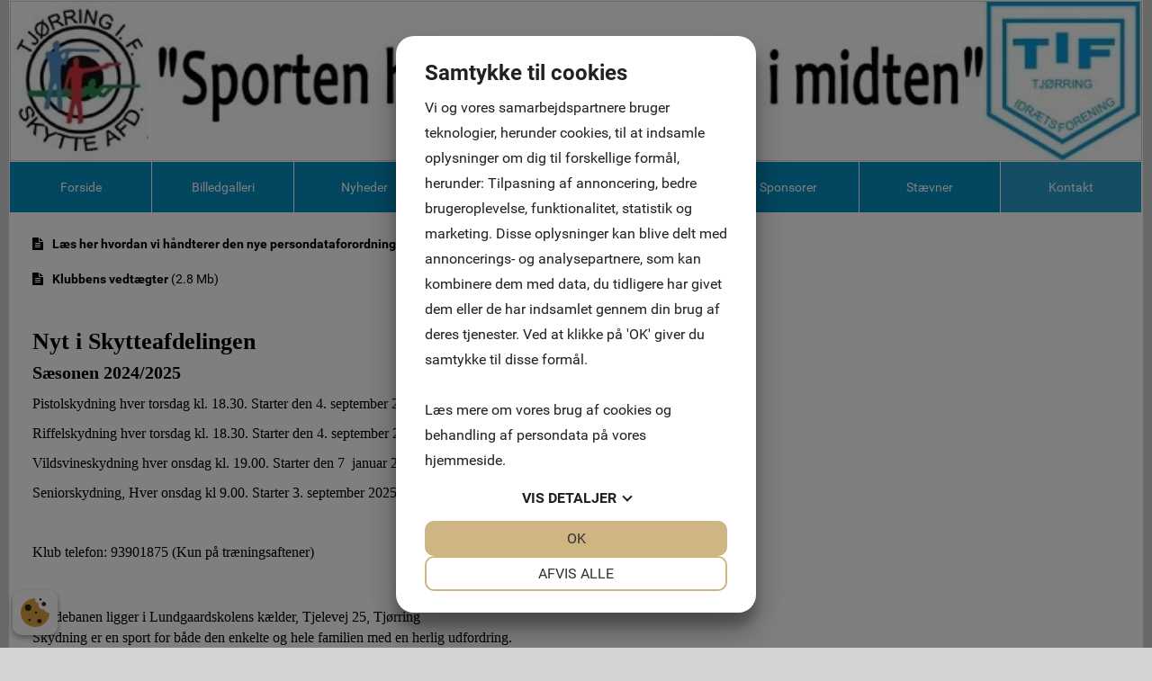

--- FILE ---
content_type: text/html; charset=UTF-8
request_url: http://www.tjoerring-skydning.dk/Klub-info
body_size: 27166
content:
<!DOCTYPE html>


<html>

  <head>

    <meta http-equiv="content-type" content="text/html;charset=utf-8">
    <meta http-equiv="X-UA-Compatible" content="IE=edge,chrome=1">
    <meta http-equiv="Content-Language" content='da-DK'>
    <meta name="viewport" content="width=device-width, initial-scale=1">
    <meta name="Generator" value="GoMINIsite CMS by Onmondo ApS">
    <meta name="google-site-verification" content=""/>
    
    <!--/include/637417373005733293/static.min.js--><script>function MiniSite_loadScript(n,t){var r,i,u;(console.log('MiniSite_loadScript getting "'+n+'"'),n in MiniSite_LoadingScripts)||(MiniSite_LoadingScripts[n]=!0,r=MiniSite_loadScript_regEndsWithCss.test(n),i=null,r?(i=document.createElement("link"),i.rel="stylesheet"):(i=document.createElement("script"),i.type="text/javascript"),i.readyState?i.onreadystatechange=function(){(i.readyState=="loaded"||i.readyState=="complete")&&(i.onreadystatechange=null,t(n))}:i.onload=function(){t(n)},r?(i.href=n,u=document.getElementsByTagName("head")[0],u.parentNode.insertBefore(i,u)):(i.src=n,document.body.appendChild(i)))}function MiniSite_scriptLoaded(n){var t,i,r;for(console.log("MiniSite_LoadedScriptsCount: "+MiniSite_LoadedScriptsCount+" MiniSite_LoadScripts.length: "+MiniSite_LoadScripts.length+" "+n),MiniSite_LoadedScripts[n]=!0,t=0;t<MiniSite_LoadScripts.length;t++)if(MiniSite_LoadScripts[t].constructor===Array){for(i=!0,r=MiniSite_LoadScripts[t][1].length;--r>-1;)if(!(MiniSite_LoadScripts[t][1][r]in MiniSite_LoadedScripts)){i=!1;break}i&&(MiniSite_LoadScripts[t]=MiniSite_LoadScripts[t][0],MiniSite_loadScript(MiniSite_LoadScripts[t],MiniSite_scriptLoaded))}++MiniSite_LoadedScriptsCount==MiniSite_LoadScripts.length&&MiniSite_loadWindowAux(MiniSite_loadEventObject)}function MiniSite_loadWindow(){var t,n;if("Cookiebot"in window&&MiniSite_LoadScripts.length<1){window.setTimeout(MiniSite_loadWindow,1e3);return}if(console.log("MiniSite_loadWindow MiniSite_LoadScripts.length: "+MiniSite_LoadScripts.length+" "+new Date),t=arguments[0]||window.event,MiniSite_loadEventObject=t,MiniSite_LoadScripts.length)for(n=0;n<MiniSite_LoadScripts.length;n++)MiniSite_LoadScripts[n].constructor===Array?console.log('not getting "'+MiniSite_LoadScripts[n][0]+'" until ['+MiniSite_LoadScripts[n][1]+"] are loaded"):MiniSite_loadScript(MiniSite_LoadScripts[n],MiniSite_scriptLoaded);else MiniSite_loadWindowAux(t)}function MiniSite_loadWindowAux(){var i,t,n,r,u;for(console.log("MiniSite_loadWindowAux"),i=arguments[0]||window.event,t=null,n=0;n<MiniSite_LoadFunctions.length;n++)if(MiniSite_LoadFunctions[n]instanceof Array){if(t=Minisite_regIsString.test(typeof MiniSite_LoadFunctions[n][0])?eval(MiniSite_LoadFunctions[n][0]):MiniSite_LoadFunctions[n][0],t&&Minisite_regIsFunction.test(typeof t)){for(r=[],u=1;u<MiniSite_LoadFunctions[n].length;u++)r.push(MiniSite_LoadFunctions[n][u]);r.push(i);t.apply(null,r)}}else Minisite_regIsString.test(typeof MiniSite_LoadFunctions[n])?(t=eval(MiniSite_LoadFunctions[n]),t&&Minisite_regIsFunction.test(typeof t)&&t(i)):MiniSite_LoadFunctions[n](i)}function MiniSite_addEvent(n,t,i){for(var u=t.split(" "),f=!1,e,r=u.length;--r>-1;)u[r].length<1||(n.addEventListener?(n.addEventListener(u[r],i,!1),f=!0):n.attachEvent&&(e=n.attachEvent("on"+u[r],i),f=e));return f}function MiniSite_closeCookieDialog(){var n=document.getElementById("botdialog");return n.parentNode.removeChild(n),document.cookie="cd=1;expires="+new Date((new Date).getTime()+6048e6).toGMTString()+";path=/",!1}function renderFlash(n,t,i,r,u,f){var o,e;f||(f="7,0,0,0");o=""+('<object tabindex="-1" classid="clsid:d27cdb6e-ae6d-11cf-96b8-444553540000" codebase="http://fpdownload.macromedia.com/pub/shockwave/cabs/flash/swflash.cab#version='+f+'" width="'+t+'" height="'+i+'" id="'+r+'" align="'+u+'" VIEWASTEXT>');for(e in n)o+='<param name="'+e+'" value="'+n[e]+'" />\n';o+="<embed";for(e in n)o+=e=="movie"?' src="'+n[e]+'"':" "+e+'="'+n[e]+'"';o+=' width="'+t+'" height="'+i+'" name="'+r+'" align="'+u+'" type="application/x-shockwave-flash" pluginspage="http://www.macromedia.com/go/getflashplayer" />\n';o+="<\/object>\n";document.write(o)}var MiniSite_loadEventObject,Minisite_regIsString,Minisite_regIsFunction;"MiniSite_LoadFunctions"in window||(window.MiniSite_LoadFunctions=[]);"MiniSite_LoadScripts"in window||(window.MiniSite_LoadScripts=[]);"console"in window||(window.console={});"log"in console||(console.log=function(){});var MiniSite_LoadedScriptsCount=0,MiniSite_LoadedScripts={},MiniSite_LoadingScripts={},MiniSite_loadScript_regEndsWithCss=/.css$/;Minisite_regIsString=/^string$/i;Minisite_regIsFunction=/^function$/i;MiniSite_addEvent(window,"load",MiniSite_loadWindow)||(window.onload=MiniSite_loadWindow),function(){function i(i){if(n)n.appendChild(document.createTextNode(i)),n.appendChild(document.createElement("br"));else if(n=document.getElementById("thediv"),n){for(var r=0;r<t.length;r++)n.appendChild(document.createTextNode(t[r])),n.appendChild(document.createElement("br"));n.appendChild(document.createTextNode(i));n.appendChild(document.createElement("br"))}else t.push(i)}var n=null,t=[];window.outIt=i}()</script><style>.mwth1262{max-width:1262px}.wthp100{width:100%}.top_td{background-image: url('/sites/J8YEEEEE/topzone/397044');}a.hor_menu,a.hor_menu_on,a.dd_menu,a.menu,a.menu_on,a.menufirst,a.menufirst_on,a.secmenu,a.secmenu_on,a.termenu,a.termenu_on,.elmmenu a{line-height:1.5em}.pagewidth{width:1260px}.top_td,.topzone_td,table.body_table>tbody>tr>td{border-bottom-width:1px;}.top_td{padding-bottom:16%;}table.body_table{max-width:1260px;}.content_table>tbody>tr>td:last-child{padding:25px 25px 25px 25px;}.Page_Layout_Elm3686928tz397044_Image{background-image:url('/sites/J8YEEEEE/img/center/0fec3b51-3eed-46d6-8fe2-bf9a03538af5TIF_SkytteLogoer.jpg');padding-top:7.009%;padding-bottom:7.009%}td.Page_Layout_Elm3686928tz397044_ImageTD{border-width:1px}.bottom_table{border-top-width:1px;}.body_table{border-width:1px;} .ver_menu_td{border-right-width:1px;}.topimage,.hor_menu_td,div.dd_menu{border-bottom-width:1px}@media only screen and(min-width:44em){.res div.res_menu{border-bottom-width:1px}}.publish>tbody>tr>td>.contelm>.subelm,.publish>tbody>tr>td>.zonewrapper>.contelm>.subelm{margin-top:20px}.publish>tbody>tr>td>.contactform,.publish>tbody>tr>td>.borderedelement,.publish>tbody>tr>td>.element,.publish>tbody>tr>td>.basket_table,.publish>tbody>tr>td>.zonewrapper>.contactform,.publish>tbody>tr>td>.zonewrapper>.borderedelement,.publish>tbody>tr>td>.zonewrapper>.element,.publish>tbody>tr>td>.zonewrapper>.basket_table{margin-bottom:20px;}@media all and (min-width: 30em){.wthp100b30{width:100%}}/*/sub/636897246408819764/vertical.min/Hx9JQRI.css*/@font-face{font-family:Roboto;font-display:swap;font-style:normal;font-weight:400;src:local('Roboto'),local('Roboto-Regular'),url(//fonts.gstatic.com/s/roboto/v15/CWB0XYA8bzo0kSThX0UTuA.woff2) format('woff2'),url(//fonts.gstatic.com/s/roboto/v15/CrYjSnGjrRCn0pd9VQsnFOvvDin1pK8aKteLpeZ5c0A.woff) format('woff')} .menu_bottom{border-bottom-style: solid;border-bottom-width: 1px;margin-top:20px;margin-bottom:30px;width:100%}.menu_bottom.istopmenu{margin-top:0}.menu_bottom.istopmenu>tbody>tr:first-child>td>a.secmenu,.menu_bottom.istopmenu>tbody>tr:first-child>td>a.secmenu_on{border-top-width:0}a.menu{font-style:normal;font-weight: normal;font-size: 14px;font-family:'Roboto', sans-serif;text-decoration:none;display:block;border-top-style: solid;border-top-width: 1px;padding:10px;padding-bottom:8px;padding-top:8px}a.menu_on{font-style:normal;font-weight: normal;font-size: 14px;font-family:'Roboto', sans-serif;text-decoration:none;display:block;border-top-style: solid;border-top-width: 1px;padding:10px;padding-bottom:8px;padding-top:8px}a.menufirst{font-style:normal;font-weight: normal;font-size: 14px;font-family:'Roboto', sans-serif;text-decoration:none;display:block;border-top-style:solid;border-top-width:1px;padding:10px;padding-bottom:8px;padding-top:8px}.template03 a.menufirst{border-top-width:0}a.menufirst_on{font-style:normal;font-weight: normal;font-size: 14px;font-family:'Roboto', sans-serif;text-decoration:none;display:block;border-top-style:solid;border-top-width:1px;padding:10px;padding-bottom:8px;padding-top:8px}.template03 a.menufirst_on{border-top-width:0}a.secmenu{font-style:normal;font-size: 14px;font-family:'Roboto', sans-serif;text-decoration:none;display:block;border-top-style: solid;border-top-width: 1px;padding:10px;padding-left:20px;padding-bottom:4px;padding-top:4px}a.secmenu_on{font-style:normal;font-size: 14px;font-family:'Roboto', sans-serif;text-decoration:none;display:block;border-top-style: solid;border-top-width: 1px;padding:10px;padding-left:20px;padding-bottom:4px;padding-top:4px}.termenu_top{border-top-style:solid;border-top-width:1px}a.termenu{font-style:normal;font-size: 14px;font-family:'Roboto', sans-serif;text-decoration:none;display:block;padding-left:35px;padding-bottom:4px;padding-top:4px}a.termenu_on{font-style:normal;font-size: 14px;font-family:'Roboto', sans-serif;text-decoration:none;display:block;padding-left:35px;padding-bottom:4px;padding-top:4px}.elmmenu a{font-size: 14px;font-family:'Roboto', sans-serif}.elmmenu .level1 a{border-top-style: solid;border-top-width: 1px}.nodivs a.l1,.nodivs a.l2{border-top-style: solid;border-top-width: 1px}.res .ver_menu_td{display:none}.res .template03>tbody>tr>td:last-child,.res .template03>tbody>tr>td:last-child>table,.res .template03>tbody>tr>td:last-child>table>tbody>tr>td{width:100%}@media all and (min-width:44em){.res .ver_menu_td{display:table-cell}}/*/sub/636284236386159206/horizontal.min/Hx9JQRI.css*/.hor_menu_td{border-bottom-style:solid}.hor_menu_td div{border-right-width: 1px;border-right-style: solid}a.hor_menu{display:block;font-weight:normal;font-style:normal;font-size: 14px;font-family:'Roboto', sans-serif;text-decoration:none;padding-top:8px;padding-bottom:8px;text-align:center;white-space:nowrap;width:100%}a.hor_menu:hover{opacity:.7;-moz-opacity:.7;filter:alpha(opacity=70);text-decoration:none}a.hor_menu:visited:hover{opacity:.7;-moz-opacity:.7;filter:alpha(opacity=70);text-decoration:none}a.hor_menu_on{display:block;-moz-opacity:.7;opacity:.7;filter:alpha(opacity=70);font-weight:normal;font-style:normal;font-size: 14px;font-family:'Roboto', sans-serif;text-decoration:none;padding-top:8px;padding-bottom:8px;text-align:center;white-space:nowrap;width:100%;text-decoration:none}div.dd_menu{border-bottom-style:solid}a.dd_menu{font-size: 14px;font-weight:normal;font-family:'Roboto', sans-serif;text-decoration:none;display:block;padding-top:7px;padding-right:7px;padding-bottom:7px;background-position:right;background-repeat:no-repeat;height:100%;-webkit-text-size-adjust:100%;border-bottom-style:solid}.res a.dd_menu{padding-top:10px;padding-bottom:10px}.node1 a.haschildren{background-image:none;padding-right:7px}a.haschildren{padding-right:15px}.res a.haschildren,res .node1 a.haschildren{padding-right:44px}.node1 a.dd_menu{padding-left:7px}.node2 a.dd_menu{padding-left:17px}.node3 a.dd_menu{padding-left:27px}.node4 a.dd_menu{padding-left:37px}.node5 a.dd_menu{padding-left:47px}.node6 a.dd_menu{padding-left:57px}.node7 a.dd_menu{padding-left:67px}.node8 a.dd_menu{padding-left:77px}.node9 a.dd_menu{padding-left:87px}.node10 a.dd_menu{padding-left:97px}.node11 a.dd_menu{padding-left:107px}.node12 a.dd_menu{padding-left:117px}a.dd_menu:active{text-decoration:none}a.dd_menu:hover{text-decoration:none}a.dd_menu:visited{text-decoration:none}a.dd_menu:visited:hover{text-decoration:none}.sub1{position:absolute;width:180px;padding-left:0;padding-right:0}.sub2{position:absolute;width:180px;padding-left:0;padding-right:0}.res .sub1{width:100%;border:0;padding-left:10px;padding-right:10px}.res .sub2{width:100%;border:0;padding-left:10px;padding-right:10px}.node1 a.dd_menu{border-right-width: 1px;border-right-style: solid}.res .node1 a.dd_menu{border-right-width:0}a.dd_menu{border-bottom-width:0}.res a.dd_menu{border-bottom-width:1px}.inv,div.res_menu>table.inv{display:none;visibility:hidden}.dd_menu>table.inv:first-child,.dd_menu>.dd_menucontainer>table.inv:first-child{display:table;visibility:visible}.res .dd_menu>table.inv:first-child,.res .dd_menu>.dd_menucontainer>table.inv:first-child{display:none;visibility:hidden}div#dd_menu{z-Index:29}.sub0{z-Index:30}.sub1{z-Index:31}.sub2{z-Index:32}.res_menu{position:absolute;padding-left:10px;padding-right:10px;top:47px;width:100%;left:0;box-sizing:border-box}div.res_menu_on{display:block}.res_menu>table.sub0,.res_menu>table.sub0>tbody,.res_menu>table.sub0>tbody>tr,.res_menu>table.sub0>tbody>tr>td{display:block}.aview .res_menu{top:81px}#touch_menu{position:fixed;top:0;right:0;margin:10px;width:35px;height:35px;-webkit-border-radius:2.5px;-moz-border-radius:2.5px;border-radius:2.5px;border-width:1px;border-style:solid;z-index:1000}.aview #touch_menu{margin-top:44px}.res_menu>table>tbody>tr.thidetr{display:none}.res_menu>table>tbody>tr>td.thidetd{display:none}.thidetd,.thidetr{display:none}#touch_menu>a{display:block;padding:7px 8px 10px 8px}#touch_menu>a>div{height:3px;width:19px;margin-top:3px;-webkit-border-radius:1.5px;-moz-border-radius:1.5px;border-radius:1.5px}.res .hor_menu_container,.res .res_hor_menu{display:none}@media all and (max-width:44em){.res div.res_menu{border-bottom-width:0}}@media all and (min-width:44em){div#dd_menu,sub0,sub1,sub2{z-Index:auto}.res .dd_menu>table.inv:first-child,.res .dd_menu>.dd_menucontainer>table.inv:first-child{display:table;visibility:visible}.res .dd_menu.aux>table.inv:first-child,.res .dd_menu.aux>.dd_menucontainer>table.inv:first-child{display:none}.res_menu{position:static;padding-left:0;padding-right:0;top:auto;left:auto;box-sizing:initial}.aview .res_menu{margin-top:initial}div.res_menu_on{display:block}.res_menu>table.sub0{display:table}.res_menu>table.sub0>tbody{display:table-row-group}.res_menu>table.sub0>tbody>tr{display:table-row}.res_menu>table.sub0>tbody>tr>td{display:table-cell}.res_menu>table.sub0>tbody>tr>td.padtd{display:table-cell}#touch_menu{display:none}.res_menu>table>tbody>tr>td.thidetd{display:table-cell}.res_menu>table>tbody>tr.thidetr{display:table-cell}.thidetd{display:table-cell}.thidetr{display:table-row}.res a.dd_menu{border-width:0;padding-top:7px;padding-bottom:7px}.res .node1 a.dd_menu{border-right-width: 1px;border-bottom-width:0}.res .node1 a.haschildren{background-image:none;padding-right:7px}.res a.haschildren{padding-right:15px}.node1 a.dd_menu,.node2 a.dd_menu,.node3 a.dd_menu,.node4 a.dd_menu,.node5 a.dd_menu,.node6 a.dd_menu,.node7 a.dd_menu,.node8 a.dd_menu,.node9 a.dd_menu,.node10 a.dd_menu,.node11 a.dd_menu,.node12 a.dd_menu{padding-left:7px}.res .sub1{width:180px;padding-left:0;padding-right:0}.res .sub2{width:180px;padding-left:0;padding-right:0}.res .hor_menu_container,.res .res_hor_menu{display:block}}/*/sub/637147764274707062/template.min/09MAAAD____TAAAA____08GNBsGNBtPT____________09PTwY0G_wAAAP__.css*/@font-face{font-family:'FontAwesome';font-display:swap;src:url('//maxcdn.bootstrapcdn.com/font-awesome/4.7.0/fonts/fontawesome-webfont.eot?v=4.7.0');src:url('//maxcdn.bootstrapcdn.com/font-awesome/4.7.0/fonts/fontawesome-webfont.eot?#iefix&v=4.7.0') format('embedded-opentype'),url('//maxcdn.bootstrapcdn.com/font-awesome/4.7.0/fonts/fontawesome-webfont.woff2?v=4.7.0') format('woff2'),url('//maxcdn.bootstrapcdn.com/font-awesome/4.7.0/fonts/fontawesome-webfont.woff?v=4.7.0') format('woff'),url('//maxcdn.bootstrapcdn.com/font-awesome/4.7.0/fonts/fontawesome-webfont.ttf?v=4.7.0') format('truetype'),url('//maxcdn.bootstrapcdn.com/font-awesome/4.7.0/fonts/fontawesome-webfont.svg?v=4.7.0#fontawesomeregular') format('svg');font-weight:normal;font-style:normal}.fa{display:inline-block;font:normal normal normal 14px/1 FontAwesome;font-size:inherit;text-rendering:auto;-webkit-font-smoothing:antialiased;-moz-osx-font-smoothing:grayscale}body{background-color:#D3D3D3;margin:10px}body.res{margin:0}td{color:#000000;font-style:normal;font-size:11px;font-family:Tahoma,Arial,sans-serif}.res td,.res .input,.res .input2,.res .dropdown,.res .textarea{line-height:1.3636em}a{color:#000000;text-decoration:underline}a:active{color:#000000}a:hover{text-decoration:none}a:visited{color:#000000}a:visited:hover{text-decoration:none}#Page_Layout_ctrTopImage_{width:100%}body.res .top_td.res{background-size:cover}.top_td.res{position:relative}.top_td.res>div{position:absolute;top:0;left:0;height:100%;width:100%}.top_td.res>div>table{height:100%;margin:0 auto}.top_td.res>div>table>tbody>tr>td{color:#000000;font-weight:bold;font-style:normal;font-size:16px}.topzonelink{text-decoration:none;cursor:hand;display:block}.topimage{border-bottom-color:#FFFFFF;border-bottom-style:solid;background-color:#D3D3D3}.body_table{border-color:#FFFFFF;border-style:solid;background-color:#FFFFFF;margin-left:auto;margin-right:auto;border-bottom:0;width:100%}.body_table>tbody>tr>td{border-bottom-style:solid;border-bottom-color:#FFFFFF}.content_table{width:100%}.ver_menu_td{border-right-color:#FFFFFF;border-right-style:solid;background-color:#FFFFFF;padding-bottom:20px;vertical-align:top;text-align:left}.main_content_td{padding:20px;padding-left:21px;vertical-align:top}.breadcrums_td{color:#000000;font-weight:bold;font-style:normal;font-size:10px;font-family:Tahoma,Arial,sans-serif}a.breadcrums{color:#000000;font-style:normal;font-size:10px;font-family:Tahoma,Arial,sans-serif;text-decoration:none;width:100%;padding-left:5px;padding-right:5px}.breadcrums_td>tbody>tr>td:first-child>a.breadcrums{padding-left:0}a.breadcrums:active{color:#000000}a.breadcrums:hover{color:#000000;-moz-opacity:.5;opacity:.5;filter:alpha(opacity=50)}a.breadcrums:visited{color:#000000}a.breadcrums:visited:hover{color:#000000;-moz-opacity:.5;opacity:.5;filter:alpha(opacity=50)}form{margin:0}.input:not(.gmssemantic.dropdown){border:#068DC1 solid 1px;color:#068DC1;font-style:normal;font-size:11px;font-family:Tahoma,Verdana,Arial,sans-serif;background-color:#FFFFFF;}.input2{border:#000000 solid 1px;color:#000000;font-style:normal;font-size:11px;font-family:Tahoma,Verdana,Arial,sans-serif;background-color:#FFFFFF}.dropdown:not(.gmssemantic.dropdown){border:#068DC1 solid 1px;color:#068DC1;font-style:normal;font-size:11px;font-family:Tahoma,Verdana,Arial,sans-serif;background-color:#FFFFFF;}.textarea{border:#068DC1 solid 1px;color:#068DC1;font-style:normal;font-size:11px;font-family:Tahoma,Verdana,Arial,sans-serif;background-color:#FFFFFF;overflow:auto}.adm_menu_left_td{}a.adm_menu_on,a.adm_menu{color:#fff;font-style:normal;padding:10px;font-size:12px;font-family:Roboto,Tahoma,Arial,sans-serif;text-decoration:none;background-color:#fe4902;display:block;text-align:center;border-right:1px solid #d7d7d7}a.adm_menu_on:visited{color:#fff!important;background-color:#fe4902}a.adm_menu{background-color:#fe9002}a.adm_menu:visited{color:#fff}a.adm_menu:hover,a.adm_menu:visited:hover{background-color:#fe4902}.adm_lang_select{color:#fff;font-style:normal;padding:9px 10px;font-size:12px;font-family:Roboto,Tahoma,Arial,sans-serif;text-decoration:none;background-color:#fe9002;display:block;border-width:0;width:100%;text-align:center}.whitediv{background-color:#fff;position:fixed;top:0;left:0;right:0;bottom:0;z-Index:3000;filter:alpha(opacity=80);-moz-opacity:.8;opacity:.8}#waitanimationbox{position:absolute;z-index:3000;background-color:#fff;padding:30px;-webkit-box-shadow:0 5px 7px 6px rgba(0,0,0,.15);box-shadow:0 5px 7px 6px rgba(0,0,0,.15)}#waitanimationboxcaption{background-image:url('/img/logo.gif');background-repeat:no-repeat;background-position:calc(100% + 8px) -10px}.center{margin-left:auto;margin-right:auto}.adm_menu_table{margin-bottom:10px;width:100%;height:24px}table.break30,table.break30>tbody,table.break30>tbody>tr,table.break30>tbody>tr>td,table.break44,table.break44>tbody,table.break44>tbody>tr,table.break44>tbody>tr>td,table.break55,table.break55>tbody,table.break55>tbody>tr,table.break55>tbody>tr>td,table.break70,table.break70>tbody,table.break70>tbody>tr,table.break70>tbody>tr>td,table.break95,table.break95>tbody,table.break95>tbody>tr,table.break95>tbody>tr>td{display:block}table.break30>tbody>tr>td.paddingtd,table.break44>tbody>tr>td.paddingtd,table.break70>tbody>tr>td.paddingtd,table.break95>tbody>tr>td.paddingtd{display:none}table.break30>tbody>tr>td.hideafterbreak{display:none}table.break44>tbody>tr>td.hideafterbreak{display:none}table.break55>tbody>tr>td.hideafterbreak{display:none}table.break70>tbody>tr>td.hideafterbreak{display:none}table.break95>tbody>tr>td.hideafterbreak{display:none}table.break30.hideafterbreak{display:none}table.break44.hideafterbreak{display:none}table.break55.hideafterbreak{display:none}table.break70.hideafterbreak{display:none}table.break95.hideafterbreak{display:none}@media all and (min-width:30em){table.break30{display:table}table.break30>tbody{display:table-row-group}table.break30>tbody>tr{display:table-row}table.break30>tbody>tr>td,table.break30>tbody>tr>td.padtd,table.break30>tbody>tr>td.hideafterbreak{display:table-cell}table.break30>tbody>tr>td.hidebeforebreak{display:none}table.break30.hideafterbreak{display:table}table.break30.hidebeforebreak{display:none}.top_td.res>div>table>tbody>tr>td{font-size:16px}}@media all and (min-width:44em){table.break44{display:table}table.break44>tbody{display:table-row-group}table.break44>tbody>tr{display:table-row}table.break44>tbody>tr>td{display:table-cell}table.break44>tbody>tr>td,table.break44>tbody>tr>td.padtd,table.break44>tbody>tr>td.hideafterbreak{display:table-cell}table.break44>tbody>tr>td.hidebeforebreak{display:none}table.break44.hideafterbreak{display:table}table.break44.hidebeforebreak{display:none}.top_td.res>div>table>tbody>tr>td{font-size:18px}}@media all and (min-width:55em){table.break55{display:table}table.break55>tbody{display:table-row-group}table.break55>tbody>tr{display:table-row}table.break55>tbody>tr>td{display:table-cell}table.break55>tbody>tr>td,table.break55>tbody>tr>td.padtd,table.break55>tbody>tr>td.hideafterbreak{display:table-cell}table.break55>tbody>tr>td.hidebeforebreak{display:none}table.break55.hideafterbreak{display:table}table.break55.hidebeforebreak{display:none}.top_td.res>div>table>tbody>tr>td{font-size:18px}}@media all and (min-width:70em){table.break70{display:table}table.break70>tbody{display:table-row-group}table.break70>tbody>tr{display:table-row}table.break70>tbody>tr>td,table.break70>tbody>tr>td.padtd,table.break70>tbody>tr>td.hideafterbreak{display:table-cell}table.break70>tbody>tr>td.hidebeforebreak{display:none}table.break70.hideafterbreak{display:table}table.break70.hidebeforebreak{display:none}.top_td.res>div>table>tbody>tr>td{font-size:22px}}@media all and (min-width:95em){table.break95{display:table}table.break95>tbody{display:table-row-group}table.break95>tbody>tr{display:table-row}table.break95>tbody>tr>td,table.break95>tbody>tr>td.padtd,table.break95>tbody>tr>td.hideafterbreak{display:table-cell}table.break95>tbody>tr>td.hidebeforebreak{display:none}table.break95.hideafterbreak{display:table}table.break95.hidebeforebreak{display:none}}#touch_menu{border-color:#FFFFFF;background-color:#068DC1}#touch_menu>a>div{background-color:#FFFFFF}.zonelayout>tbody>tr>td{vertical-align:top}.content_table>tbody>tr>td>table>tbody>tr>td#ZoneTop>.nmw,.nmw{max-width:none;margin-left:none;margin-right:none}.dd_nagging{position:fixed;top:0}@media only screen and (min-width:44em){div.dd_nagging{width:100%;z-index:100}div#dd_menu.dd_nagging{position:fixed;top:0;width:100%;z-index:100}.dd_nagging2{-webkit-box-shadow:0 2px 2px rgba(0,0,0,.2);-moz-box-shadow:0 2px 2px rgba(0,0,0,.2);box-shadow:0 2px 2px rgba(0,0,0,.2);background:rgba( #068DC1 ,.5)}}body::before{color:#fff;background-color:#000}div#dd_menu.dd_menu.res_menu,table[id^=subcontainer_]{z-Index:5000!important}/*/sub/636284236383932453/template_01_hormenu_01.min/09MAAAD____TAAAA____08GNBsGNBtPT____________09PTwY0G_wAAAP__.css*/.hor_menu_td{border-bottom-color:#FFFFFF;background-color:#068DC1}.hor_menu_td div{border-right-color:#FFFFFF}a.hor_menu{color:#FFFFFF;background-color:#068DC1}a.hor_menu:active{color:#FFFFFF;background-color:#068DC1}a.hor_menu:hover{color:#FFFFFF}a.hor_menu:visited{color:#FFFFFF;background-color:#068DC1}a.hor_menu:visited:hover{color:#FFFFFF}a.hor_menu_on{color:#FFFFFF;background-color:#068DC1}a.hor_menu_on:visited{color:#FFFFFF;background-color:#068DC1}div.dd_menu{border-bottom-color:#FFFFFF;background-color:#068DC1}td>div.res_menu{background-color:transparent}a.dd_menu{border-bottom-color:#81c5df}a.dd_menu,a.dd_menu:active,a.dd_menu:visited,a.dd_menu:hover,a.dd_menu:visited:hover{color:#FFFFFF}.node1 a.dd_menu{background-color:#068DC1}.node2 a.dd_menu{background-color:#1e97c6}.node3 a.dd_menu{background-color:#36a2cc}.node4 a.dd_menu{background-color:#4eadd2}.node5 a.dd_menu{background-color:#67b8d8}.node6 a.dd_menu{background-color:#7fc4de}.node7 a.dd_menu{background-color:#7fc4de}.node8 a.dd_menu{background-color:#7fc4de}.node9 a.dd_menu{background-color:#7fc4de}.node10 a.dd_menu{background-color:#7fc4de}.node11 a.dd_menu{background-color:#7fc4de}.node12 a.dd_menu{background-color:#7fc4de}a.dd_menu:hover,a.dd_menu:visited:hover{background-color:#058cc0}a.haschildren{background-image:url('/img/menuarrow/FFFFFF.gif')}.res a.haschildren{background-image:url('/img/menudownarrow/FFFFFF.gif')}.node1 a.dd_menu{border-right-color:#FFFFFF}.vector{color:blue}.sub0{background-color:#068DC1}@media all and (min-width:44em){td>div.res_menu{background-color:#068DC1}.res a.haschildren{background-image:url('/img/menuarrow/FFFFFF.gif')}.node1 a.dd_menu,.node2 a.dd_menu,.node3 a.dd_menu,.node4 a.dd_menu,.node5 a.dd_menu,.node6 a.dd_menu,.node7 a.dd_menu,.node8 a.dd_menu,.node9 a.dd_menu,.node10 a.dd_menu,.node11 a.dd_menu,.node12 a.dd_menu{background-color:#068DC1}.sub0{background-color:transparent}}/*/sub/635950188817604404/template_01_vermenu_01.min/09MAAAD____TAAAA____08GNBsGNBtPT____________09PTwY0G_wAAAP__.css*/.menu_bottom{border-bottom-color:#068DC1}a.menu{color:#068DC1;background-color:#FFFFFF;border-top-color:#068DC1}a.menu:active{color:#068DC1;background-color:#FFFFFF}a.menu:hover{color:#FFFFFF;background-color:#068DC1}a.menu:visited{color:#068DC1;background-color:#FFFFFF}a.menu:visited:hover{color:#FFFFFF;background-color:#068DC1}a.menu_on{color:#FFFFFF;background-color:#068DC1;border-top-color:#068DC1}a.menu_on:visited{color:#FFFFFF;background-color:#068DC1}a.menufirst{color:#068DC1;background-color:#FFFFFF;border-top-color:#068DC1}a.menufirst:active{color:#068DC1;background-color:#FFFFFF}a.menufirst:hover{color:#FFFFFF;background-color:#068DC1}a.menufirst:visited{color:#068DC1;background-color:#FFFFFF}a.menufirst:visited:hover{color:#FFFFFF;background-color:#068DC1}a.menufirst_on{color:#FFFFFF;background-color:#068DC1;border-top-color:#068DC1}a.menufirst_on:visited{color:#FFFFFF;background-color:#068DC1}a.secmenu{color:#068DC1;background-color:#FFFFFF;border-top-color:#068DC1}a.secmenu:active{color:#068DC1;background-color:#FFFFFF}a.secmenu:hover{color:#FFFFFF;background-color:#068DC1}a.secmenu:visited{color:#068DC1;background-color:#FFFFFF}a.secmenu:visited:hover{color:#FFFFFF;background-color:#068DC1}a.secmenu_on{color:#FFFFFF;background-color:#068DC1;border-top-color:#068DC1}a.secmenu_on:visited{color:#FFFFFF;background-color:#068DC1}.termenu_top{border-top-color:#068DC1;padding-right:10px}a.termenu{color:#068DC1;background-color:#FFFFFF;padding-right:10px}a.termenu:active{color:#068DC1;background-color:#FFFFFF}a.termenu:hover{color:#FFFFFF;background-color:#068DC1}a.termenu:visited{color:#068DC1;background-color:#FFFFFF}a.termenu:visited:hover{color:#FFFFFF;background-color:#068DC1}a.termenu_on{color:#FFFFFF;background-color:#068DC1;padding-right:10px}a.termenu_on:visited{color:#FFFFFF;background-color:#068DC1}a.ver_menu_clickgetsite{display:block;padding:10px;text-decoration:none;border:solid 1px #068DC1;color:#068DC1;background-color:#FFFFFF}a.ver_menu_clickgetsite:active{color:#068DC1;background-color:#FFFFFF}a.ver_menu_clickgetsite:hover{color:#FFFFFF;background-color:#068DC1}a.ver_menu_clickgetsite:visited{color:#068DC1;background-color:#FFFFFF}a.ver_menu_clickgetsite:visited:hover{color:#FFFFFF;background-color:#068DC1}/*/sub/635950188809854262/template_01_bottom_01.min/09MAAAD____TAAAA____08GNBsGNBtPT____________09PTwY0G_wAAAP__.css*/.bottom_table{width:100%;border-top-color:#FFFFFF;border-top-style:solid;background-color:#068DC1;color:#FFFFFF;font-weight:bold;font-style:normal;font-size:11px;font-family:Tahoma,Arial,sans-serif;padding:5px}.bottom_table TD{background-color:#068DC1;color:#FFFFFF;font-weight:bold;font-style:normal;font-size:11px;font-family:Tahoma,Arial,sans-serif}a.bottom_content_link{color:#FFFFFF;text-decoration:none}a.bottom_content_link:active{text-decoration:none}a.bottom_content_link:hover{text-decoration:underline}a.bottom_content_link:visited{color:#FFFFFF;text-decoration:none}a.bottom_content_link:visited:hover{text-decoration:underline}.minisitelogo{background-color:#FFFFFF;cursor:hand}.minisitelogo td{background-color:#FFFFFF}.minisitelogo td.w{background-color:#068DC1}.minisitelogo img{border:0}/*/sub/635950188812400951/template_01_fotoalbum_01.min/09MAAAD____TAAAA____08GNBsGNBtPT____________09PTwY0G_wAAAP__.css*/.fotoalbum_frame{border:#D3D3D3 1px solid}.foto_txt_td{border:1px #068DC1 solid;border-top:0;padding:5px}.foto_td_admin{border:1px #068DC1 solid;border-top:0;padding:5px;padding-left:20px;background-color:#068DC1;color:#FFFFFF}.foto_txt_admin{color:#FFFFFF}.foto_comment_table{border-top:1px #068DC1 solid}.foto_txt_td_dotted{border:1px #068DC1 solid;border-bottom:1px #068DC1 dotted;border-top-width:0;padding:5px}/*/sub/635950188822572704/template_02_top_01.min/09MAAAD____TAAAA____08GNBsGNBtPT____________09PTwY0G_wAAAP__.css*/.top_td{color:#000000;font-weight:bold;font-style:normal;font-size:22px;font-family:Tahoma,Arial,sans-serif;background-repeat:no-repeat;background-color:#D3D3D3;background-position:center;border-bottom-color:#FFFFFF;border-bottom-style:solid;text-align:center}.topzone_td{border-bottom-color:#FFFFFF;border-bottom-style:solid}/*/sub/637378504562542243/elements.min/09MAAAD____TAAAA____08GNBsGNBtPT____________09PTwY0G_wAAAP__.css*/.editmode>tbody>tr>td>.element{margin-bottom:0!important}.publish>tbody>tr>td>.element:last-child,.publish>tbody>tr>td>.zonewrapper>.element:last-child{margin-bottom:0!important}h1{font-size:1.4545em;font-weight:normal;margin:0;line-height:1.3125em}h2{font-size:1.2728em;font-weight:normal;margin:0;line-height:1.2857em}h3{font-size:1.091em;font-weight:normal;margin:0;line-height:1.3333em}h4{font-size:1.091em;font-weight:normal;margin:0;line-height:1.3333em}.highlight1{font-size:1.4545em;font-weight:normal;margin:0;line-height:1.3125em}.highlight2{font-size:1.2728em;font-weight:normal;margin:0;line-height:1.2857em}.highlight3{font-size:1.091em;font-weight:normal;margin:0;line-height:1.3333em}.highlight4{font-size:1.091em;font-weight:normal;margin:0;line-height:1.3333em}hr{height:1px}a.sidebutton{font-size:11px;font-family:Tahoma,Verdana,Arial,sans-serif;text-decoration:none;border-style:solid;border-width:1px;padding:2px 5px 2px 5px;display:block}a.sidebutton{color:#068DC1;background-color:#FFFFFF;border-color:#068DC1}a.sidebutton:active{color:#068DC1;background-color:#FFFFFF}a.sidebutton:hover{color:#FFFFFF;background-color:#068DC1}a.sidebutton:visited{color:#068DC1;background-color:#FFFFFF}a.sidebutton:visited:hover{color:#FFFFFF;background-color:#068DC1}.button{border:#068DC1 solid 1px;color:#068DC1;font-size:11px;font-style:normal;font-family:Tahoma,Verdana,Arial,sans-serif;background-color:#FFFFFF}.res .button{font-size:16px;line-height:1.3636em}.clearfix:before,.clearfix:after{content:" ";display:table}.clearfix:after{clear:both}.clearfix{*zoom:1}.element_01_left{vertical-align:top;padding-right:10px}.element_01_right{vertical-align:top;text-align:right}.img_element_right{margin-left:10px;margin-bottom:10px}.img_element_left{margin-right:10px;margin-bottom:10px}.element_02{margin-bottom:10px}.element_02_right{vertical-align:top;padding-left:10px;width:100%}.elmhtmlimageright>tbody>tr>td:first-child{width:100%}body.res .elmhtmlimageright>tbody>tr>td:first-child{width:auto}.element_02_left{vertical-align:top}.element_04{margin-bottom:10px}.element_05{margin-bottom:10px}.element_06{margin-bottom:10px}.subelm{border:#068DC1 solid 1px}.news_header,.news_header_editing{padding:5px;padding-left:8px;font-weight:bold}.news_header{background-color:#FFFFFF;border-bottom:#068DC1 solid 1px;color:#068DC1}.news_header_editing{background-color:#fff;border-bottom:#000 solid 1px;color:#000}.news_date,.news_date_editing{padding:5px;padding-right:8px;text-align:right;vertical-align:top}.news_date{background-color:#FFFFFF;border-bottom:#068DC1 solid 1px;color:#068DC1}.news_date_editing{background-color:#fff;border-bottom:#000 solid 1px;color:#000}.news_main{padding:8px}.news_title_input{width:300px;font-weight:bold;border:#068DC1 1px solid;background-color:#FFFFFF;color:#068DC1}.itemdetailfield,.itemdetailselect{border:#000000 solid 1px;color:#000000;font-style:normal;font-size:11px;font-family:Tahoma,Verdana,Arial,sans-serif;background-color:#FFFFFF}.itemdetailnumberfield{text-align:right;width:35px}.itemdetailhelp{padding:8px;background-color:#FFFFFF;color:#068DC1;font-weight:bold}body.showimage{background-color:#FFFFFF}body.showimage a.but{color:#D3D3D3;background-color:#FFFFFF;border-color:#D3D3D3;font-family:Tahoma,Arial,sans-serif;font-size:11px;border:solid 1px #D3D3D3;padding:5px;text-decoration:none}body.showimage a.but:active{color:#068DC1;background-color:#FFFFFF}body.showimage a.but:hover{color:#FFFFFF;background-color:#D3D3D3}body.showimage a.but:visited{color:#D3D3D3;background-color:#FFFFFF}body.showimage a.but:visited:hover{color:#FFFFFF;background-color:#D3D3D3}.basket_table{border:#FFFFFF solid 1px}.basket_header{background-color:#FFFFFF;border-bottom:#FFFFFF solid 1px;padding:5px;font-weight:bold;color:#068DC1}.basket_elm_table{border:#FFFFFF solid 1px}.basket_elm_title{background-color:#FFFFFF;border-bottom:#FFFFFF solid 1px;padding:4px;font-weight:bold;text-decoration:none;color:#000000}.basket_elm_total{background-color:#FFFFFF;padding:5px;padding-left:8px;font-weight:normal;color:#000000}.basket_table.break30>tbody>tr:first-child{display:none}.basket_table.break30>tbody>tr{border-bottom:1px #000000 solid;position:relative}.basket_container{max-width:764px;text-align:left}.basket_content:first-child{text-align:left}.basket_content:nth-child(2){}.basket_content:nth-child(3){position:absolute;bottom:0;right:0}.basket_content:nth-child(4){text-align:right;position:absolute;top:0;right:0}tr.info>td.basket_content:nth-child(4){display:none}tr.total>td.basket_content:nth-child(3){display:none}@media all and (min-width:30em){.basket_table.break30>tbody>tr:first-child{display:table-row}.basket_table.break30>tbody>tr{border-bottom:none;position:initial}.basket_content:first-child{width:60px;text-align:center}.basket_content:nth-child(2){}.basket_content:nth-child(3){position:initial}.basket_content:nth-child(4){width:40px;position:initial}tr.info>td.basket_content:nth-child(4){display:table-cell}tr.total>td.basket_content:nth-child(3){display:table-cell}}.basket_elm_name{background-color:#FFFFFF;padding:5px;padding-left:8px;font-weight:normal;color:#323232}.basket_elm_content{background-color:#FFFFFF;border-bottom:#FFFFFF solid 1px;padding:5px;padding-left:8px;font-weight:normal;color:#323232}.basket_elm_footer{background-color:#FFFFFF;border:#068DC1 solid 1px;display:block;color:#068DC1;padding:4px;text-decoration:none;font-weight:bold}.basket_content{background-color:#FFFFFF;border-bottom:#FFFFFF solid 1px;padding:5px;padding-left:8px;font-weight:normal;color:#000000}a.basket_button{background-color:#FFFFFF;border:#068DC1 solid 1px;display:block;color:#068DC1;padding:4px;text-decoration:none;font-weight:bold}a.basket_button:active{background-color:#FFFFFF;color:#068DC1;text-decoration:none}a.basket_button:hover{background-color:#068DC1;color:#FFFFFF;text-decoration:none}a.basket_button:visited{background-color:#FFFFFF;color:#068DC1;text-decoration:none}a.basket_button:visited:hover{background-color:#068DC1;color:#FFFFFF;text-decoration:none}a.basket_delete{background-color:#FFFFFF;border:#068DC1 solid 1px;color:#068DC1;padding:2px;font-weight:normal;padding-left:4px;padding-right:4px;text-decoration:none}a.basket_delete:active{background-color:#FFFFFF;color:#068DC1;text-decoration:none}a.basket_delete:hover{background-color:#068DC1;color:#FFFFFF;text-decoration:none}a.basket_delete:visited{background-color:#FFFFFF;color:#068DC1;text-decoration:none}a.basket_delete:visited:hover{background-color:#068DC1;color:#FFFFFF;text-decoration:none}.basket_error{background-color:#fff;border:#000 solid 1px;color:red;padding:10px;font-weight:bold;display:block}.shop_price,.shop_stock,.shop_multistock{background-color:#FFFFFF;border-bottom:#068DC1 solid 1px;padding:5px;padding-right:8px;color:#068DC1;text-align:right;vertical-align:top}.shop_price a,.shop_stock a,.shop_multistock a{color:#068DC1;font-weight:bold}.shop_price_input{width:50px;font-weight:bold;border:#068DC1 1px solid;background-color:#FFFFFF;color:#068DC1}.shop_order_box{border-top:solid 1px #068DC1;padding:8px}.shop_order_box-not_basketable{border-top:#068DC1 solid 1px;padding:0}.shop-detail-name-td{border-top:#068DC1 solid 1px;padding:10px 8px 6px 8px}.res .shop-detail-name-td{width:25%}.shop-detail-field-td{border-top:#068DC1 solid 1px;padding:8px 0 8px 0}.res .shop-detail-field-td{width:72%}.shop-detail-required-cell{font-weight:bold;border-top:#068DC1 solid 1px;padding:10px 0 6px 0;width:8px}.res .shop-detail-required-cell{width:3%}.addedtobasket{background-color:#FFFFFF;color:#000000;font-style:normal;font-size:12px;font-family:Tahoma,Verdana,Arial,sans-serif;font-weight:bold}#addedtobasketdialog{background-color:#FFFFFF;z-Index:3000;padding:30px;-webkit-box-shadow:0 5px 7px 6px rgba(0,0,0,.15);box-shadow:0 5px 7px 6px rgba(0,0,0,.15)}.addedtobasketcaption{text-align:center;padding-bottom:20px}.wish_reciever_table{border:#FFFFFF solid 1px;border-bottom:0}.wish_reciever_mail{background-color:#FFFFFF;padding:4px;border-bottom:#FFFFFF solid 1px;color:#068DC1}.wish_reciever_mail a{color:#068DC1}.wish_reciever_name{background-color:#FFFFFF;padding:4px;border-bottom:#FFFFFF solid 1px;color:#068DC1}.wish_code{background-color:#000;padding:4px;border:5px solid #FFFFFF;color:#FFFFFF}.wish_code_txt{color:#FFFFFF;font-weight:bold}.elm_calendariframe{background-color:#FFFFFF;border:0;height:145px;width:157px}.res .elm_calendariframe{height:290px;width:100%}.calendar_table{border:#068DC1 solid 1px}.element_adm .calendar_table{border-left-width:0}.calendar_header{background-color:#FFFFFF;padding:5px;padding-left:8px;font-weight:bold;color:#068DC1}.calendar_date{background-color:#FFFFFF;padding:4px 8px 0 0;color:#068DC1;text-align:right;vertical-align:top}.calendar_main{padding:8px;border-top:#068DC1 solid 1px}.calendar_show{background-color:#FFFFFF;padding:5px;padding-left:10px;padding-top:10px}.calendar_show_txt{color:#068DC1}.calender_radio{border:0;background-color:transparent}.calendar_ismarked{padding:4px;border-top:#068DC1 solid 1px}.calendarpadding,.calendarcontols{display:none}@media all and (min-width:30em){.calendarpadding,.calendarcontols{display:table-cell}.calendarcontrols2{display:none}}.month{background-color:#068DC1;color:#FFFFFF;font-family:Tahoma,Arial,sans-serif;font-size:11px;height:18px;text-align:center;font-weight:bold;padding:3px 3px 0 3px}a.prevmonth,a.nextmonth{color:#FFFFFF;text-decoration:none}a.prevmonth{float:left}a.nextmonth{float:right}.days{border-top:#068DC1 1px solid;margin-top:7px;padding:0 5px 0 5px}div.day{font-family:Tahoma,Arial,sans-serif;font-size:11px;float:left;text-align:center;border:solid 1px #FFFFFF}div.dayselected{font-family:Tahoma,Arial,sans-serif;font-size:11px;float:left;text-align:center;background-color:#068DC1;color:#FFFFFF;border:solid 1px #068DC1}div.daymarked{font-family:Tahoma,Arial,sans-serif;font-size:11px;float:left;text-align:center;border:solid 1px #068DC1}div.dayinfo{font-family:Tahoma,Arial,sans-serif;font-size:11px;float:left;text-align:center;border:solid 1px #FFFFFF}div.dayselectedinfo{font-family:Tahoma,Arial,sans-serif;font-size:11px;float:left;text-align:center;background-color:#068DC1;color:#FFFFFF;border:solid 1px #068DC1}div.daymarkedinfo{font-family:Tahoma,Arial,sans-serif;font-size:11px;float:left;text-align:center;border:solid 1px #068DC1}a.day{font-family:'Tahoma','Arial','sans-serif';display:block;width:19px;height:13px;font-size:11px;color:#068DC1;text-decoration:none}a.dayselected{font-family:Tahoma,Arial,sans-serif;display:block;width:19px;height:13px;font-size:11px;color:#FFFFFF;text-decoration:none}a.daymarked{font-family:Tahoma,Arial,sans-serif;display:block;width:19px;height:13px;font-size:11px;color:#068DC1;text-decoration:none}a.dayinfo{font-family:Tahoma,Arial,sans-serif;display:block;width:19px;height:13px;font-size:11px;color:#068DC1;text-decoration:none;font-weight:bold}a.dayselectedinfo{font-family:Tahoma,Arial,sans-serif;display:block;width:19px;height:13px;font-size:11px;color:#FFFFFF;text-decoration:none;font-weight:bold}a.daymarkedinfo{font-family:Tahoma,Arial,sans-serif;display:block;width:19px;height:13px;font-size:11px;color:#068DC1;text-decoration:none;font-weight:bold}.weekday{font-family:Tahoma,Arial,sans-serif;font-size:11px;width:21px;height:15px;float:left;text-align:center;font-weight:bold;padding-top:4px}div.firstspace{font-family:Tahoma,Arial,sans-serif;display:block;height:13px;font-size:11px;color:#068DC1;text-decoration:none}body.calendariframe{margin:0;border:0;background-color:#FFFFFF;color:#068DC1}.forumreply{color:#FFFFFF;border:#FFFFFF 1px solid;background-color:#068DC1;width:47%;float:right;padding:5px}.forumreply a{text-decoration:none;color:#FFFFFF}.forumreply a:active{text-decoration:none;color:#FFFFFF}.forumreply a:hover{text-decoration:underline;color:#FFFFFF}.forumreply a:visited{text-decoration:none;color:#FFFFFF}.forumreply a:visited:hover{text-decoration:underline;color:#FFFFFF}.forumauthor{font-size:9px}a.forumtitlelink{color:#068DC1}a.forumtitlelink:active{color:#068DC1}a.forumtitlelink:hover{color:#068DC1}a.forumtitlelink:visited{color:#068DC1}a.forumtitlelink:visited:hover{color:#068DC1}.forumcurrentpage{background-color:#068DC1;color:#FFFFFF}.forummessages{background-color:#FFFFFF;border-top:#068DC1 solid 1px;padding:5px;font-weight:bold;color:#068DC1}table.croptooltable td{vertical-align:top}.forumform textarea.textarea{height:85px}.res .forumform input.input,.res .forumform textarea.textarea{box-sizing:border-box;width:100%}.forumform div{float:left;width:100%}.elm_forummsg{padding:10px 0 0 0;border-top:solid 1px #FFFFFF}@media all and (min-width:30em){.forumform div.forumsubc{box-sizing:border-box;width:50%}.forumform div.forumnamec{float:right;box-sizing:border-box;width:49%}}.advancedinput{width:100%}.res .advancedform>tbody>tr>td:nth-child(3){display:none}.res .advancedform input.input,.res .advancedform textarea.textarea{box-sizing:border-box;width:100%}.res .advancedform .req:after{content:"*"}@media all and (min-width:30em){.res .advancedform>tbody>tr>td:nth-child(3){display:table-cell}.res .advancedform .req:after{content:none}}a.sm_link1{color:#000000;font-style:normal;font-size:12px;font-family:Tahoma,Verdana,Arial,sans-serif;font-weight:bold;text-decoration:none}a.sm_link1:active{color:#000000}a.sm_link1:hover{text-decoration:underline}a.sm_link1:visited{color:#000000}a.sm_link1:visited:hover{text-decoration:underline}a.sm_link2{color:#000000;font-style:normal;font-size:11px;font-family:Tahoma,Verdana,Arial,sans-serif;text-decoration:none}a.sm_link2:active{color:#000000}a.sm_link2:hover{text-decoration:underline}a.sm_link2:visited{color:#000000}a.sm_link2:visited:hover{text-decoration:underline}a.sm_link3{color:#000000;font-style:normal;font-size:11px;font-family:Tahoma,Verdana,Arial,sans-serif;text-decoration:none}a.sm_link3:active{color:#000000}a.sm_link3:hover{text-decoration:underline}a.sm_link3:visited{color:#000000}a.sm_link3:visited:hover{text-decoration:underline}.family_tree_table2{border-top:#000000 solid 1px;border-left:#000000 solid 1px}.family_tree_table2 td{background-color:#FFFFFF;border-right:#000000 solid 1px;border-bottom:#000000 solid 1px;color:#000000;padding:4px;text-decoration:none}.family_tree_table{}.family_tree_txt{background-color:#FFFFFF;border:#000000 solid 1px;color:#000000;padding:4px;text-decoration:none}.family_tree_table td{padding-top:2px;padding-bottom:2px;height:5px}.family_tree_line{background-color:#000000}.family_tree_textarea{font-style:normal;font-size:11px;font-family:Tahoma,Verdana,Arial,sans-serif;background-color:#FFFFFF;color:#000000;overflow:auto;border:1px solid #000;width:100%;height:50px}.rss_table{border-top:#068DC1 solid 1px}.elmrss{padding:5px;padding-left:8px;font-weight:bold}.news_header a,.news_header a:visited{color:#068DC1}.globalrssterms{border:1px #000 solid;background-color:#ff0;color:#000;padding:5px;margin-top:7px}.shop_details_header{color:#068DC1}.td_shopdetail_dotted{border-bottom:1px dotted #068DC1}.div_shopdetail_solid{border-top:1px solid #068DC1;width:100%;line-height:5px;margin-top:5px}.td_add_shopdetail{padding-top:2px;color:#068DC1}.sdadl_alpha{border-left:1px solid #068DC1}.sdadl_beta{border-left:1px solid #068DC1;border-bottom:1px solid #068DC1}.sdadl_gamma{background-color:#068DC1}.res_cf{border:1px #068DC1 solid;padding:5px}.res_cf>div{float:left;padding-bottom:5px;width:100%}.res_cf>div:last-child{float:left;padding-bottom:0}.res_cf input.input{box-sizing:border-box;width:100%}.res_cf textarea{box-sizing:border-box;width:100%;height:85px}.res_cf_s{text-align:right}@media all and (min-width:30em){.res_cf>div.res_cf_n{width:49.5%}.res_cf>div.res_cf_e{width:49.5%;padding-left:1%}}.borderedelement{padding:5px;border:solid 1px #068DC1}.editmode .borderedelement{margin-bottom:0!important}.navigation_prev_td .sidebutton,.navigation_first_td .sidebutton{float:left}.navigation_next_td .sidebutton,.navigation_last_td .sidebutton{float:right}.navigation_prev_td img,.navigation_next_td img{display:none}.navigation_prev_a,.navigation_next_a{display:block}.editmode .navigation_first_td .sidebutton,.editmode .navigation_last_td .sidebutton{opacity:.3;-moz-opacity:.3;filter:alpha(opacity=30)}.publish .navigation_first_td .sidebutton,.publish .navigation_last_td .sidebutton{visibility:hidden}.navigation_prev_td .sidebutton,.navigation_next_td .sidebutton,.navigation_first_td .sidebutton,.navigation_last_td .sidebutton{width:60px;text-align:center;cursor:pointer}.postcardtexttd{padding:0 0 0 10px;vertical-align:middle;text-align:left;width:100%}.postcardlinkcontainer{text-align:center;padding:10px 80px 10px 80px}.postcarddiv{border-color:#D3D3D3;border-style:solid;padding:5px}.postcardsendcontainer{text-align:right;padding-top:10px}.postcardsendcontainer .button{height:19px}.postcardsendcontainer .button_on{height:19px}.postcardsharecontainer,.postcardsendowncontainer{text-align:center;padding-top:10px}.postcardtexttd textarea{width:100%;font-style:normal;font-size:11px;font-family:Tahoma,Verdana,Arial,sans-serif}.button_on{border:#068DC1 solid 1px;color:#FFFFFF;font-style:normal;font-size:11px;font-family:Tahoma,Verdana,Arial,sans-serif;background-color:#068DC1}.elmmenu{text-align:left;border:solid #068DC1 1px}.elmmenu a{font-style:normal;font-weight:normal;text-decoration:none;display:block;padding-bottom:4px;padding-top:4px}.elmmenu .level1 a{font-weight:bold;padding-top:8px;padding-bottom:8px}.elmmenu .level2 a,.elmmenu .level3 a{font-weight:normal;padding-top:4px;padding-bottom:4px}.elmmenu .level1,.elmmenu .level2,.elmmenu .level3{margin-left:0;text-align:left}.elmmenu .level1 a{padding-left:8px}.elmmenu .level1 .level2 a{padding-left:20px}.elmmenu .level1 .level2 .level3 a{padding-left:35px}.elmmenu .level2 a{padding-left:8px}.elmmenu .level2 .level3 a{padding-left:20px}.elmmenu .level3 a{padding-left:8px}.elmmenu .level3 a{border-top-width:0}.elmmenu a.first{border-top-width:0}.elmmenu .bullet{display:none}.elmmenu .level3 .bullet{display:inline}.nodivs a.l1{font-weight:bold;padding-top:8px;padding-bottom:8px}.nodivs a.l2,.nodivs a.l3{font-weight:normal;padding-top:4px;padding-bottom:4px}.nodivs a.l1{padding-left:8px}.nodivs a.l2{padding-left:20px}.nodivs a.l3{padding-left:35px}.elmmenu a{color:#068DC1;background-color:#FFFFFF;border-top-color:#068DC1}.elmmenu a:active,.elmmenu a:visited{color:#068DC1;background-color:#FFFFFF}.elmmenu a:hover,.elmmenu a:hover:visited{color:#FFFFFF;background-color:#068DC1}.elmmenu a.selected{color:#FFFFFF;background-color:#068DC1}.elmmenu a.selected:active,.elmmenu a.selected:visited{color:#FFFFFF;background-color:#068DC1}.elmmenu a.selected:hover,.elmmenu a.selected:hover:visited{color:#068DC1;background-color:#FFFFFF}.rssreadertitle{font-weight:bold;padding:10px 0 10px 8px}.sitelisttextfield,.sitelistdatefield,.sitelistbooleanfield,.sitelistnumberfield,.sitelistemailfield,.sitelisturlfield,.sitelistbodyfield{padding:3px;vertical-align:top}.sitelisttextfield,.sitelistdatefield,.sitelistbooleanfield,.sitelistnumberfield,.sitelistemailfield,.sitelisturlfield{white-space:nowrap}.sitelisttextheader,.sitelistdateheader,.sitelistbooleanheader,.sitelistnumberheader,.sitelistemailheader,.sitelisteditbuttonheader{font-weight:bold;border-bottom:1px solid #000000;padding:3px}.sitelistbooleanheader{text-align:center}.sitelistnumberheader{text-align:right}#headersrow td a,#headersrow td a:active,#headersrow td a:visited{color:#000000;text-decoration:none;font-weight:bold}#headersrow td a:hover,#headersrow td a:visited:hover{text-decoration:underline}tr.datarowover{background-color:#FFFFFF;color:#068DC1;cursor:pointer}.datarow{padding-top:.5em;padding-bottom:.5em}#headersrow{display:none}@media all and (min-width:30em){.datarow{padding-top:0;padding-bottom:0}#headersrow{display:table-row}.sitelistnumberfield{text-align:right}.sitelistbooleanfield{text-align:center}}div.nav_cont{text-align:center!important;width:100%}.navigation{padding-top:10px}.navigation a,.navigation span{text-align:center;display:block;float:left;padding:2px 4px 2px 4px;font-size:9px;text-decoration:none}.navigation span.nv_delim{padding:0;width:3px}.navigation a,.navigation a:visited,.navigation a:active{border:solid #FFFFFF 1px;background-color:#FFFFFF;color:#000000;text-decoration:none}.navigation a:hover,.navigation a:hover:visited{border:solid #068DC1 1px;background-color:#068DC1;color:#FFFFFF;text-decoration:none}.navigation a.nv_page,.navigation a.nv_page:visited,.navigation a.nv_page:active{border:solid #068DC1 1px;background-color:#FFFFFF;color:#068DC1}.navigation a.nv_page:hover,.navigation a.nv_page:hover:visited{background-color:#068DC1;color:#FFFFFF}.navigation span{border:solid #FFFFFF 1px;background-color:#FFFFFF}a.poweredbylogo{font-style:italic;font-family:Georgia,Times;text-decoration:none;font-size:12px;color:#FFFFFF}.recaptchatable td{background-color:#ffc0cb}.recaptchatable{background-color:#90ee90}.DisplayRecaptchaContainer{width:100%}body.recaptchabody,body.recaptchabody div,body.recaptchabody span{background-color:#FFFFFF;color:#000000;font-style:normal;font-size:11px;font-family:Tahoma,Arial,sans-serif}body.recaptchabody #recaptcha_image{border:1px #000000 solid}body.recaptchabody #recaptcha_image_container{margin-bottom:5px}body.recaptchabody #recaptcha_image_container a{display:block}body.recaptchabody #recaptcha_image_container br{display:none}body.recaptchabody .input{border:#068DC1 solid 1px;color:#068DC1;font-style:normal;font-size:11px;font-family:Tahoma,Verdana,Arial,sans-serif;background-color:#FFFFFF}body.recaptchabody a{color:#000000;font-style:normal;font-family:Tahoma,Verdana,Arial,sans-serif;text-decoration:underline}body.recaptchabody a:active{color:#000000}body.recaptchabody a:hover{text-decoration:none}body.recaptchabody a:visited{color:#000000}body.recaptchabody a:visited:hover{text-decoration:none}body.recaptchabody .captchatitle{background-color:#FFFFFF;color:#068DC1;font-weight:bold;font-size:14px;padding:3px}body.recaptchabody .captchatext{padding:10px 0 10px 0}hr.searchline{opacity:.15;-moz-opacity:.15;filter:alpha(opacity=15)}.searchlistindent{padding:10px 0 0 30px}.searchlink{font-size:14px}.searchurl{opacity:.8;-moz-opacity:.8;filter:alpha(opacity=80);padding:3px 0 3px 0;font-size:11px}#gmscaptchadialog{background-color:#FFFFFF;z-Index:3000;padding:30px;-webkit-box-shadow:0 5px 7px 6px rgba(0,0,0,.15);box-shadow:0 5px 7px 6px rgba(0,0,0,.15)}.captchadialogerror{color:#000000;font-weight:bold;font-style:normal;font-size:11px;font-family:Tahoma,Verdana,Arial,sans-serif}.captchadialoghelptext{color:#000000;font-style:normal;font-size:11px;font-family:Tahoma,Verdana,Arial,sans-serif}body.photoalbum{background-color:#FFFFFF}body.photoalbum a.but{color:#068DC1;background-color:#FFFFFF;border-color:#068DC1;font-family:Tahoma,Arial,sans-serif;font-size:11px;border:solid 1px #068DC1;padding:5px;text-decoration:none}body.photoalbum a.but:active{color:#068DC1;background-color:#FFFFFF}body.photoalbum a.but:hover{color:#FFFFFF;background-color:#068DC1}body.photoalbum a.but:visited{color:#068DC1;background-color:#FFFFFF}body.photoalbum a.but:visited:hover{color:#FFFFFF;background-color:#068DC1}.fotoalbum_frame{border:#D3D3D3 1px solid}.foto_td_admin{font-family:Tahoma,Arial,sans-serif;font-size:11px;border:1px #D3D3D3 solid;border-top:0;padding:5px;padding-left:20px;background-color:#D3D3D3;color:#000000}.zoomimagecontainer{border-color:#D3D3D3;border-style:solid;background-color:#000000}.photoalbum{width:100%;line-height:0;font-size:0;text-align:center}.photoalbum>div{display:inline-block;text-align:center;vertical-align:middle}.photoalbum>div.fill{height:0}@media all and (min-width:30em){.photoalbum{text-align:justify}}.elmpreviewcontainer{position:relative}.elmpreviewcontainer>table{position:absolute}.elmpreviewcontainer .elm_imageborder{background-color:#D3D3D3;border-color:#D3D3D3;border-style:solid}body.res .elmpreviewcontainer .elm_imageborder{display:inline-block;width:100%;box-sizing:border-box}body.res .elmpreviewcontainer .elm_imageborder>.div,body.res .elmpreviewcontainer .elm_imageborder>.div>a{width:100%}.iframedialog{background-color:#000000;z-Index:3000;padding:30px;-webkit-box-shadow:0 5px 7px 6px rgba(0,0,0,.15);box-shadow:0 5px 7px 6px rgba(0,0,0,.15)}.iframedialogcontainer{background-color:#FFFFFF}.simplefilediv{float:left;padding-top:10px;cursor:hand}.elm_lcb_cell{width:100%;text-align:right}#lbOverlay{position:fixed;z-index:9999;left:0;top:0;width:100%;height:100%;background-color:#000;cursor:pointer}#lbCenter,#lbBottomContainer{position:absolute;z-index:9999;overflow:hidden;background-color:#fff}.lbLoading{background:#fff url(/include/slimbox/css/loading.gif) no-repeat center}#lbImage{position:absolute;left:0;top:0;border:10px solid #fff;background-repeat:no-repeat}#lbPrevLink,#lbNextLink{display:block;position:absolute;top:0;width:50%;outline:none}@media all and (min-width:65em){#lbPrevLink,#lbNextLink{opacity:0;filter:alpha(opacity=0)}}#lbPrevLink{background:transparent url(/include/slimbox/css/prevlabel.gif) no-repeat 0 15%;left:0}#lbPrevLink:hover{opacity:1;filter:alpha(opacity=100)}#lbNextLink{background:transparent url(/include/slimbox/css/nextlabel.gif) no-repeat 100% 15%;right:0}#lbNextLink:hover{opacity:1;filter:alpha(opacity=100)}#lbBottom{font-family:Verdana,Arial,Geneva,Helvetica,sans-serif;color:#666;text-align:left;border:10px solid #fff;border-top-style:none}#lbCloseLink{display:block;float:right;width:22px;height:22px;background:transparent url(/include/slimbox/css/closelabel.gif) no-repeat center;margin:5px 0;outline:none}#lbCaption,#lbNumber{}#lbCaption{}#lbCaptionAux{background-color:#afffdf;position:absolute;top:0;opacity:0;filter:alpha(opacity=0)}.botdialog{height:auto;width:100%;background-color:#FFFFFF;bottom:0;left:0;opacity:.75;filter:alpha(opacity=75);position:fixed;z-index:400;border:1px solid #068DC1}.botdialogcontent{color:#068DC1;margin-left:auto;margin-right:auto;padding:10px;max-width:950px}.botdialogcontent a{color:#068DC1}.botdialogclose{float:right}.editmode>tbody>tr>td>div.elmitemlist,.editmode>tbody>tr>td>.zonewrapper>div.elmitemlist{min-height:20px}.elmil{width:100%}.elmil .cell{border-color:#D3D3D3;border-style:solid;text-align:center;cursor:pointer}.res .elmil{text-align:center}.res .elmil .cell{display:inline-block;text-align:center;vertical-align:middle}.res .elmil .fill{display:inline-block;text-align:center;vertical-align:middle}@media all and (min-width:44em){.res .elmil{text-align:justify}}td.paddingcell{border-style:none;padding:0;cursor:default}.elmilitemic,.elmilitemtc{padding:10px}.res .elmilitemt{overflow:hidden;text-overflow:ellipsis;white-space:nowrap}.elmilitemt a{text-decoration:none}.elmilitemicnobotpad{padding-bottom:0;border-width:0}.elmilitemic{border-color:#D3D3D3;border-top-style:none;border-left-style:none;border-right-style:none;border-bottom-style:solid;position:relative}.elmilitemp{font-weight:bold;display:inline-block;margin:5px 5px 5px 0}.elmilitemnp{text-decoration:line-through;display:inline-block;margin:5px 5px 5px 0}.elmilitemi{text-align:center;display:inline-block}.elmilitemi img{border:0}.elmilitema{margin-top:5px}.elmilitema a.sidebutton{display:inline-block}.elmilitem{}.elmilitemispc{position:absolute;right:-38px;top:-18px;clip:rect(19px,61px,200px,0)}.elmilitemisp{font-weight:bold;padding:32px 0 8px 0;width:100px;vertical-align:center;background-color:#068DC1;color:#FFFFFF;-ms-transform:rotate(45deg);-webkit-transform:rotate(45deg);transform:rotate(45deg)}td.nolbrd{border-left-style:none}td.notbrd{border-top-style:none}.ccont2tl,.ccont3tl,.ccont4tl,.ccont5tl{top:1px;left:1px}.ccont2tr,.ccont3tr,.ccont4tr,.ccont5tr{top:1px;right:1px}.ccont2bl,.ccont3bl,.ccont4bl,.ccont5bl{bottom:1px;left:1px}.ccont2br,.ccont3br,.ccont4br,.ccont5br{bottom:1px;right:1px}.ccont2tl,.ccont2tr,.ccont5tl,.ccont5tr,.ccont2bl,.ccont2br,.ccont5bl,.ccont5br,.ccont3tl,.ccont3tr,.ccont4tl,.ccont4tr,.ccont3bl,.ccont3br,.ccont4bl,.ccont4br{position:absolute}.corner{position:relative}.wrpyramid{position:absolute}.ccont2tl .pyramid,.ccont5tl .pyramid,.ccont2br .dimaryp,.ccont5br .dimaryp,.ccont3tl .pyramid,.ccont4tl .pyramid,.ccont3br .dimaryp,.ccont4br .dimaryp{-ms-transform:rotate(315deg);-webkit-transform:rotate(315deg);transform:rotate(315deg)}.ccont2tr .pyramid,.ccont5tr .pyramid,.ccont2bl .dimaryp,.ccont5bl .dimaryp,.ccont3tr .pyramid,.ccont4tr .pyramid,.ccont3bl .dimaryp,.ccont4bl .dimaryp{-ms-transform:rotate(45deg);-webkit-transform:rotate(45deg);transform:rotate(45deg)}.pyramid,.dimaryp{text-align:center;line-height:1.5em;background-color:#068DC1;color:#FFFFFF}.pyramid div:nth-child(1),.dimaryp div:nth-child(1),.pyramid div:nth-child(3),.dimaryp div:nth-child(3),.pyramid div:nth-child(5),.dimaryp div:nth-child(5),.pyramid div:nth-child(7),.dimaryp div:nth-child(7),.pyramid div:nth-child(9),.dimaryp div:nth-child(9){float:left;clear:left}.pyramid div:nth-child(2),.dimaryp div:nth-child(2),.pyramid div:nth-child(4),.dimaryp div:nth-child(4),.pyramid div:nth-child(6),.dimaryp div:nth-child(6),.pyramid div:nth-child(8),.dimaryp div:nth-child(8),.pyramid div:nth-child(10),.dimaryp div:nth-child(10){float:right;clear:right}.low .corner .wrpyramid{clip:auto;-ms-transform:rotate(0deg);-webkit-transform:rotate(0deg);transform:rotate(0deg);position:static}.low .corner .pyramid,.low .corner .dimaryp{-ms-transform:rotate(0deg);-webkit-transform:rotate(0deg);transform:rotate(0deg);height:auto;padding:10px 10px 10px 10px;width:6em}.low .pyramid div,.low .dimaryp div{display:none}.low .corner{top:auto;left:auto;right:auto;bottom:auto;position:static}.low .ccont2tl,.low .ccont2tr,.low .ccont5tl,.low .ccont5tr,.low .ccont2bl,.low .ccont2br,.low .ccont5bl,.low .ccont5br,.low .ccont3tl,.low .ccont3tr,.low .ccont4tl,.low .ccont4tr,.low .ccont3bl,.low .ccont3br,.low .ccont4bl,.low .ccont4br{width:auto;height:auto}.elmhtmlimageleft .element_04,.elmhtmlimageright .element_04{vertical-align:top}.elmhiimgcont>div{background-repeat:no-repeat}.elmhtmlimagecenter>tbody>tr>td>div,.elmhtmlimagecenter>tbody>tr>td>a,.elmhiflimgcont,.elmhifrimgcont,.elmhiimgcont,.elmhiflimgcont>div,.elmhifrimgcont>div,.elmhiimgcont>div,.elmhiflimgcont>a,.elmhifrimgcont>a,.elmhiimgcont>a{border-width:0}.elmhtmlimagecenter>tbody>tr>td>div,.elmhtmlimagecenter>tbody>tr>td>a,.elmhiflimgcont,.elmhifrimgcont,.elmhiimgcont,.elmhiflimgcont>div,.elmhifrimgcont>div,.elmhiimgcont>div,.elmhiflimgcont>a,.elmhifrimgcont>a,.elmhiimgcont>a{}.res .elmhtmlimagecenter>tbody>tr>td,.res .elmhiflimgcont,.res .elmhifrimgcont,.res .elmhiimgcont,.res .notres .elmhiimgcont>*{border-color:#D3D3D3;border-style:solid}.elmhtmlimagecenter>tbody>tr>td>div,.elmhtmlimagecenter>tbody>tr>td>a,.elmhiflimgcont>div,.elmhiflimgcont>a,.elmhifrimgcont>div,.elmhifrimgcont>a,.elmhiimgcont>div,.elmhiimgcont>a{background-size:cover;display:block}.elmhiflimgcont,.elmhifrimgcont{margin-bottom:10px}.elmhiflimgcont{float:left;margin-right:10px}.elmhifrimgcont{float:right;margin-left:10px}.elmhtmlimagefloatleft>tbody>tr>td>div:first-child{float:left;margin-right:10px;margin-bottom:10px}.elmhtmlimagefloatright>tbody>tr>td>div:first-child{float:right;margin-left:10px;margin-bottom:10px}.elm_imageborder{border-color:#D3D3D3;border-style:solid}.guestbook{border:1px #068DC1 solid;padding:5px}.guestbook .input{box-sizing:border-box;width:100%;vertical-align:top;margin:1px 0 1px 0}.guestbook .textarea{box-sizing:border-box;width:100%;height:8em}.guestbook>div{float:left;width:100%}.gb_submitc{padding-top:5px}@media all and (min-width:30em){.guestbook div.gb_namec{width:30%;float:right}.guestbook div.gb_entryc{width:70%;float:left;box-sizing:border-box;padding-right:5px}.guestbook div.gb_submitc{width:30%;float:right}}.subzone{-webkit-text-size-adjust:100%;vertical-align:top}@media all and (max-width:30em){.res .ordersheet .orderdetils td{text-align:left!important}.res .ordersheet .orderdetils tr.total td{border-width:0!important}.res .ordersheet .orderdetils tr.total td:nth-child(1){padding-left:0!important}}.res .ordersheet .headers{display:none}.res .ordersheet .orderdetils tr{padding-top:1em}.res .ordersheet .orderdetils tr.item td:before{font-weight:bold;display:block}.res .ordersheet .orderdetils tr.item td:nth-child(1):before{content:"Varenummer: "}.res .ordersheet .orderdetils tr.item td:nth-child(2):before{content:"Antal: "}.res .ordersheet .orderdetils tr.item td:nth-child(3):before{content:"Pris per stk. (DKK): "}.res .ordersheet .orderdetils tr.item td:nth-child(4):before{content:"Beskrivelse: "}.res .ordersheet .orderdetils tr.item td:nth-child(5):before{content:"Total (DKK): "}.res .ordersheet .orderdetils tr.packaging td:before{font-weight:bold;display:block}.res .ordersheet .orderdetils tr.packaging td:nth-child(1):before{content:"Varenummer: "}.res .ordersheet .orderdetils tr.packaging td:nth-child(2):before{content:"Antal: "}.res .ordersheet .orderdetils tr.packaging td:nth-child(3):before{content:"Pris per stk. (DKK): "}.res .ordersheet .orderdetils tr.packaging td:nth-child(4):before{content:"Beskrivelse: "}.res .ordersheet .orderdetils tr.packaging td:nth-child(5):before{content:"Total (DKK): "}.res .ordersheet .orderdetils tr.vat td:nth-child(4){font-weight:bold}.res .ordersheet .orderdetils tr.total td:nth-child(1){font-weight:bold}.res .ordersheet .orderdetils tr.vat td:nth-child(4):after,.res .ordersheet .orderdetils tr.total td:nth-child(1):after{content:":"}@media all and (min-width:30em){.res .ordersheet .headers{display:table-row}.res .ordersheet .orderdetils tr{padding-top:none}.res .ordersheet .orderdetils tr.item td:before{content:none;display:none}.res .ordersheet .orderdetils tr.packaging td:before{content:none;display:none}.res .ordersheet .orderdetils tr.vat td:nth-child(4){font-weight:normal}.res .ordersheet .orderdetils tr.total td:nth-child(1){font-weight:normal}.res .ordersheet .orderdetils tr.vat td:nth-child(4):after,.res .ordersheet .orderdetils tr.total td:nth-child(1):after{content:none}}.res .elmMSF input.input,.elmMSF select.dropdown{box-sizing:border-box;width:100%}.res .elmMSF>tbody>tr.req>td:nth-child(3){display:none}.res .elmMSF>tbody>tr.req>td:nth-child(1):after{content:" *"}@media all and (min-width:30em){.res .elmMSF>tbody>tr.req>td:nth-child(3){display:table-cell}.res .elmMSF>tbody>tr.req>td:nth-child(1):after{content:none}}tbody>tr>td.elm_msftd{border:solid 1px #068DC1}.elmgecko{width:100%}.elmgcksrv{border-color:#D3D3D3;border-style:solid;vertical-align:top}.elmgecko .elmgcksrv:last-child{margin-bottom:0}a.elmgeckobut,a.elmgeckobut:active,a.elmgeckobut:visited{font-size:11px;font-family:Tahoma,Verdana,Arial,sans-serif;text-decoration:none;border-style:solid;border-width:1px;padding:2px 5px 2px 5px;display:inline-block;color:#068DC1;background-color:#FFFFFF;border-color:#068DC1}a.elmgeckobut:hover,a.elmgeckobut:visited:hover{color:#FFFFFF;background-color:#068DC1}.elmgeckoprice{line-height:1.3333em;float:right}.elmexternalvideo iframe{vertical-align:middle}.elmexternalvideo .elmresvidcont{width:100%;position:relative;background-position:50% 50%;background-size:cover}.elmexternalvideo .gms_Editing .elmresvidcont,.elmexternalvideo .gms_missing .elmresvidcont{padding-bottom:0;cursor:default}.elmexternalvideo .elmresvidcont{cursor:pointer}.elmexternalvideo .elmresvidcont.iframeloaded{cursor:default}.elmexternalvideo .elmresvidcont:after{content:' ';position:absolute;top:0;left:0;width:100%;height:100%;opacity:.7;background:url('/img/playbut.min.svg');background-size:cover;background-position:50% 50%;background-repeat:no-repeat}.elmexternalvideo .elmresvidcont:hover:after{background-color:rgba(255,255,255,.3)}.elmexternalvideo .elmresvidcont.iframeloaded:after,.elmexternalvideo .gms_Editing .elmresvidcont:after,.elmexternalvideo .gms_missing .elmresvidcont:after{display:none}.elmexternalvideo .elmresvid{position:absolute;top:0;left:0;width:100%;height:100%}.elmexternalvideo a.nocookievid{position:absolute;top:0;left:0;width:100%;height:100%;z-Index:1}#gmscookiechoicedialog,#gmscookiefuncrecincaccdialog{background-color:#FFFFFF;z-Index:3000;padding:30px;-webkit-box-shadow:0 5px 7px 6px rgba(0,0,0,.15);box-shadow:0 5px 7px 6px rgba(0,0,0,.15)}.noimageborder>table>tbody>tr>td.elmhiimgcont{border-width:0}.centerimage>table>tbody>tr>td.elmhiimgcont>*{background-position:center}.publish>tbody>tr>td>.contelm>.subelm:first,.publish>tbody>tr>td>.zonewrapper>.contelm>.subelm:first{margin-top:0}.captchadialogborder #container{width:302px}.captchadialogborder #recaptcha_image{border:1px #000000 solid;width:300px!important;height:38px!important}.captchadialogborder #recaptcha_image_container{width:302px!important;height:40px!important;margin-bottom:5px}.captchadialogborder #recaptcha_image_container a{display:block}.captchadialogborder #recaptcha_image_container br{display:none}.captchadialogborder .input{border:#068DC1 solid 1px;color:#068DC1;font-style:normal;font-size:11px;font-family:Tahoma,Verdana,Arial,sans-serif;background-color:#FFFFFF}.captchadialogborder a{color:#000000;font-style:normal;font-family:Tahoma,Verdana,Arial,sans-serif;text-decoration:underline}.captchadialogborder a:active{color:#000000}.captchadialogborder a:hover{color:#000000;font-style:normal;font-family:Tahoma,Verdana,Arial,sans-serif;text-decoration:none}.captchadialogborder a:visited{color:#000000}.captchadialogborder a:visited:hover{color:#000000;font-style:normal;font-family:Tahoma,Verdana,Arial,sans-serif;text-decoration:none;text-decoration:none}.captchadialogborder .captchatitle{background-color:#FFFFFF;color:#068DC1;font-weight:bold;font-size:14px;padding:3px;font-family:Tahoma,Verdana,Arial,sans-serif}.captchadialogborder .gmscaptcha_text{font-style:normal;font-size:11px;font-family:Tahoma,Verdana,Arial,sans-serif}.captchadialogborder .captchatext{padding:10px 0 10px 0}.topimagenoimage{color:#000000;background-color:#D3D3D3}.clearfix:before,.clearfix:after{content:" ";display:table}.clearfix:after{clear:both}.clearfix{*zoom:1}div>div.grecaptcha-badge{display:none}#MiniSite_Elements_dragMockup{background-color:#FFFFFF}/*/sites/J8YEEEEE/stylesheets/637540053559542451/cs09MAAAD____TAAAA____08GNBsGNBtPT____________09PTwY0G_wAAAP__.css*/.element_contextmenu{z-index:1000}.simplefilebox .simplefilediv::before{content:'\f15c';font-family:FontAwesome;padding-right:10px;color:#000}.simplefilebox .simplefilediv:hover{color:#000}.simplefilediv{padding-top:0px}.elmsimplefile{margin-bottom:15px}h1,h2,h3,h4,.highlight1,.highlight2,.highlight3,.highlight4{font-size:2em;font-family:"Roboto",sans-serif;font-weight:400}h2,.highlight2{font-size:1.7em}h3,.highlight3{font-size:1.5em}h4,.highlight4{font-size:1.2em}hr{border:0;height:0;border-top:1px solid rgba(0,0,0,0.15)}td>div.res_menu.dd_menu{padding-left:0px;padding-right:0px}td,div{font-family:'Roboto', sans-serif;font-size:14px;font-weight:400}.bottom_table{padding-top:1.5em;padding-bottom:1.5em;background-color:#068DC1}.bottom_table TD{background-color:#068DC1}td.bottom_content{color:#fff;font-size:1.2em;font-weight:400 !important}#Page_Layout_poweredbylogo{padding:1em}.topzname td,.topzname div,.topzname a{font-size:25px;color:#000;text-decoration:none;white-space:nowrap;padding-right:20px;text-align:right}@media only screen and (min-width: 30.0009em) and (max-width: 44em){.topzname td,.topzname div,.topzname a{font-size:20px}}@media only screen and (max-width: 30em){.topzname{padding-bottom:0%}.topzname td,.topzname div,.topzname a{padding:0px 20px 0px 20px;text-align:center}}.topzbasic{padding:20px 0px 20px 0px;box-sizing:border-box}.topzbasic>tbody>tr>td{vertical-align:middle}.topzbasicsub1{padding:0px 0px 0px 20px}@media only screen and (max-width: 44em){.topzbasic{border-bottom:1px solid #068DC1}}@media only screen and (max-width: 30em){.topzbasicsub1{padding:0px 20px 0px 20px}.topzbasic .elmhiimgcont a{float:none;margin-left:auto;margin-right:auto}}.fp3zonesub2{background-color:#e6f4f9;padding:25px}.fp3zonesub2 .elmhtmlimagefloatright,.fp3zonesub2 .elmhtmlimagefloatleft,.fp3zonesub2 .elmhtmlnoimage{padding-bottom:7px;border-bottom:1px solid rgba(0,0,0,0.2)}.infobox{background-color:#e6f4f9;padding:25px}.attentionbox{background-color:#068DC1;padding:25px}.attentionbox td,.attentionbox div,.attentionbox a{color:#fff}.btnlight>tbody>tr>td>a:before{content:'\f138';font-size:1.1em;right:.4em;top:28%;position:absolute;font-family:FontAwesome;color:#068DC1}.btnlight>tbody>tr>td>a{position:relative;color:#068DC1;box-sizing:border-box;width:100%;text-decoration:none;background-color:#fff;padding:10px;padding-right:30px;font-size:1.1em;display:inline-block;transition:all 0.3s ease, background-position 1ms}.btnlight>tbody>tr>td>a:hover{background-color:#83c6e0}.outlinebox{border:1px solid rgba(0,0,0,0.2);padding:15px}.btnfacebook>tbody>tr>td>a:before,.btncalendar>tbody>tr>td>a:before{content:'\f082';font-size:1.2em;right:.4em;top:28%;position:absolute;font-family:FontAwesome;color:#ffffff}.btnfacebook>tbody>tr>td>a,.btncalendar>tbody>tr>td>a{position:relative;color:#ffffff;box-sizing:border-box;width:100%;text-decoration:none;background-color:#45619d;padding:10px;padding-right:30px;font-size:1.3em;display:inline-block;transition:all 0.3s ease, background-position 1ms}.btnfacebook>tbody>tr>td>a:hover,.btncalendar>tbody>tr>td>a:hover{background-color:#6a81b1}.btncalendar>tbody>tr>td>a:before{content:'\f073';color:#fff}.btncalendar>tbody>tr>td>a{color:#fff;background-color:#068DC1}.btncalendar>tbody>tr>td>a:hover{background-color:#83c6e0}.sp3zonesub2{background-color:#e6f4f9;padding:25px}@media only screen and (max-width: 55em){.sp3zonesub1{display:none !important}.sp3zonesub2{padding-left:10px}.sp3zone>tbody>tr>.subzone:nth-child(2){display:none}}@media only screen and (max-width: 80em){.sp3zonesub1{padding-left:10px}.sp3zonesub3{padding-right:10px}}@media only screen and (max-width: 44em){.sp3zonesub2{margin-left:10px;margin-right:10px}.sp3zonesub{padding-left:10px;padding-right:10px}}@font-face{font-family:'Roboto';font-style:normal;font-weight:300;src:local("Roboto Light"),local("Roboto-Light"),url(https://fonts.gstatic.com/s/roboto/v15/Pru33qjShpZSmG3z6VYwnRJtnKITppOI_IvcXXDNrsc.woff2) format("woff2");unicode-range:U+0100-024F,U+1E00-1EFF,U+20A0-20AB,U+20AD-20CF,U+2C60-2C7F,U+A720-A7FF}@font-face{font-family:'Roboto';font-style:normal;font-weight:300;src:local("Roboto Light"),local("Roboto-Light"),url(https://fonts.gstatic.com/s/roboto/v15/Hgo13k-tfSpn0qi1SFdUfVtXRa8TVwTICgirnJhmVJw.woff2) format("woff2");unicode-range:U+0000-00FF,U+0131,U+0152-0153,U+02C6,U+02DA,U+02DC,U+2000-206F,U+2074,U+20AC,U+2212,U+2215,U+E0FF,U+EFFD,U+F000}@font-face{font-family:'Roboto';font-style:normal;font-weight:400;src:local("Roboto"),local("Roboto-Regular"),url(https://fonts.gstatic.com/s/roboto/v15/Fcx7Wwv8OzT71A3E1XOAjvesZW2xOQ-xsNqO47m55DA.woff2) format("woff2");unicode-range:U+0100-024F,U+1E00-1EFF,U+20A0-20AB,U+20AD-20CF,U+2C60-2C7F,U+A720-A7FF}@font-face{font-family:'Roboto';font-style:normal;font-weight:400;src:local("Roboto"),local("Roboto-Regular"),url(https://fonts.gstatic.com/s/roboto/v15/CWB0XYA8bzo0kSThX0UTuA.woff2) format("woff2");unicode-range:U+0000-00FF,U+0131,U+0152-0153,U+02C6,U+02DA,U+02DC,U+2000-206F,U+2074,U+20AC,U+2212,U+2215,U+E0FF,U+EFFD,U+F000}@font-face{font-family:'Roboto';font-style:normal;font-weight:500;src:local("Roboto Medium"),local("Roboto-Medium"),url(https://fonts.gstatic.com/s/roboto/v15/oOeFwZNlrTefzLYmlVV1UBJtnKITppOI_IvcXXDNrsc.woff2) format("woff2");unicode-range:U+0100-024F,U+1E00-1EFF,U+20A0-20AB,U+20AD-20CF,U+2C60-2C7F,U+A720-A7FF}@font-face{font-family:'Roboto';font-style:normal;font-weight:500;src:local("Roboto Medium"),local("Roboto-Medium"),url(https://fonts.gstatic.com/s/roboto/v15/RxZJdnzeo3R5zSexge8UUVtXRa8TVwTICgirnJhmVJw.woff2) format("woff2");unicode-range:U+0000-00FF,U+0131,U+0152-0153,U+02C6,U+02DA,U+02DC,U+2000-206F,U+2074,U+20AC,U+2212,U+2215,U+E0FF,U+EFFD,U+F000}@font-face{font-family:'Roboto';font-style:normal;font-weight:700;src:local("Roboto Bold"),local("Roboto-Bold"),url(https://fonts.gstatic.com/s/roboto/v15/97uahxiqZRoncBaCEI3aWxJtnKITppOI_IvcXXDNrsc.woff2) format("woff2");unicode-range:U+0100-024F,U+1E00-1EFF,U+20A0-20AB,U+20AD-20CF,U+2C60-2C7F,U+A720-A7FF}@font-face{font-family:'Roboto';font-style:normal;font-weight:700;src:local("Roboto Bold"),local("Roboto-Bold"),url(https://fonts.gstatic.com/s/roboto/v15/d-6IYplOFocCacKzxwXSOFtXRa8TVwTICgirnJhmVJw.woff2) format("woff2");unicode-range:U+0000-00FF,U+0131,U+0152-0153,U+02C6,U+02DA,U+02DC,U+2000-206F,U+2074,U+20AC,U+2212,U+2215,U+E0FF,U+EFFD,U+F000}.btninstagram>tbody>tr>td>a:before{content:'\f16d';font-size:1.2em;right:.4em;top:28%;position:absolute;font-family:FontAwesome;color:#ffffff}.btninstagram>tbody>tr>td>a{position:relative;color:#ffffff;box-sizing:border-box;width:100%;text-decoration:none;background-color:#c13584;padding:10px;padding-right:30px;font-size:1.3em;display:inline-block;transition:all 0.3s ease, background-position 1ms}.btninstagram>tbody>tr>td>a:hover{background-color:#cd5d9d}.elmmenu{border:1px solid #cde8f3;background-color:#fff}div.elmmenu a,div.elmmenu a:visited,div.elmmenu a:active{padding-top:12px;padding-bottom:12px;color:#068DC1;border:0px;transition:all .15s ease-in}div.elmmenu a.l1{font-weight:normal}div.elmmenu a.l1,div.elmmenu a.l2,div.elmmenu a.l3{padding-top:12px;padding-bottom:12px}div.elmmenu a.l1{border-top:1px solid #cde8f3}div.elmmenu a.l2{border-top:0px}div.elmmenu a:hover,div.elmmenu a:visited:hover,div.elmmenu a.selected,div.elmmenu a.selected:visited,div.elmmenu a.selected:hover{background-color:#e6f4f9;color:#068DC1}div.elmmenu a.l1:after{content:'\A0\f105 ';font-family:FontAwesome;right:1em;position:absolute}div.elmmenu a.l1{position:relative}div.elmmenu .menurootlevel a{font-size:1.3em;color:#fff;text-transform:uppercase;border-top:0px;padding-left:10px;background-color:#068DC1}div.elmmenu .menurootlevel a.selected{color:#fff;background-color:#068DC1}div.elmmenu .menurootlevel a.selected:hover,div.elmmenu .menurootlevel a.selected:visited:hover,div.elmmenu .menurootlevel a:hover,div.elmmenu .menurootlevel a:visited:hover{color:#068DC1;background-color:#e6f4f9}.submenuFlat .elmmenu{border:1px solid #fff;background-color:#fff}.submenuFlat div.elmmenu a,.submenuFlat div.elmmenu a:visited,.submenuFlat div.elmmenu a:active{background-color:#e6f4f9;transition:all .3s ease-in}.submenuFlat div.elmmenu a.l1{border-top:1px solid #e6f4f9;padding:5% !important}.submenuFlat div.elmmenu a.l1::after{content:'\A0\f105 ';right:1.5em;position:absolute}.submenuFlat div.elmmenu a:hover,.submenuFlat div.elmmenu a:visited:hover,.submenuFlat div.elmmenu a.selected,.submenuFlat div.elmmenu a.selected:visited,.submenuFlat div.elmmenu a.selected:hover{background-color:#b4ddec;color:#068DC1}.submenuFlat div.elmmenu .menurootlevel a{font-size:20px;color:#068DC1;text-transform:none;background-color:#e6f4f9}.submenuFlat div.elmmenu .menurootlevel a.selected{color:#068DC1;background-color:#e6f4f9}.submenuFlat div.elmmenu .menurootlevel a.selected:hover,.submenuFlat div.elmmenu .menurootlevel a.selected:visited:hover,.submenuFlat div.elmmenu .menurootlevel a:hover,.submenuFlat div.elmmenu .menurootlevel a:visited:hover{color:#068DC1;background-color:#83c6e0}.versubmenu .elmmenu{border-top:0px;padding:3%;background-color:transparent}.versubmenu .elmmenu:empty{display:none}@media only screen and (min-width: 44em){.versubmenu a.node{display:inline-block;text-align:center;box-sizing:border-box;background-color:#068DC1;color:#fff;border-top:0px;margin-left:1%}.versubmenu a:hover.node{background-color:#83c6e0}.versubmenu div.elmmenu a.l1{padding:1em 0px}.versubmenu a.node:visited,.versubmenu a.node:hover{color:#fff}.versubmenu a.node:after{display:none}.versubmenu .elmmenu,.versubmenu div.elmmenu a.l1{border:0px}.versubmenu .elmmenu a.first{margin-left:0% !important}.versubmenu .elmmenu>a:last-child{-webkit-border-bottom-left-radius:0px;-webkit-border-bottom-right-radius:0px;-moz-bottom-radius-topleft:0px;-moz-bottom-radius-topright:0px;border-bottom-left-radius:0px;border-bottom-right-radius:0px}.versubmenu .elmmenu a:first-child:nth-last-child(1),.versubmenu .elmmenu a:first-child:nth-last-child(1) ~ a{width:100%}.versubmenu .elmmenu a:first-child:nth-last-child(2),.versubmenu .elmmenu a:first-child:nth-last-child(2) ~ a{width:49.5%}.versubmenu .elmmenu a:first-child:nth-last-child(3),.versubmenu .elmmenu a:first-child:nth-last-child(3) ~ a{width:32.66%}.versubmenu .elmmenu a:first-child:nth-last-child(4),.versubmenu .elmmenu a:first-child:nth-last-child(4) ~ a{width:24.25%}.versubmenu .elmmenu a:first-child:nth-last-child(5),.versubmenu .elmmenu a:first-child:nth-last-child(5) ~ a{width:19.2%}.versubmenu .elmmenu a:first-child:nth-last-child(6),.versubmenu .elmmenu a:first-child:nth-last-child(6) ~ a{width:15.83%}.versubmenu .elmmenu a:first-child:nth-last-child(7),.versubmenu .elmmenu a:first-child:nth-last-child(7) ~ a{width:13.42%}.versubmenu .elmmenu a:first-child:nth-last-child(8),.versubmenu .elmmenu a:first-child:nth-last-child(8) ~ a{width:11.62%}.versubmenu .elmmenu a:first-child:nth-last-child(9),.versubmenu .elmmenu a:first-child:nth-last-child(9) ~ a{width:10.22%}.versubmenu .elmmenu a:first-child:nth-last-child(10),.versubmenu .elmmenu a:first-child:nth-last-child(10) ~ a{width:9.1%}.versubmenu .elmmenu a:first-child:nth-last-child(11),.versubmenu .elmmenu a:first-child:nth-last-child(11) ~ a{width:8.18%}.versubmenu .elmmenu a:first-child:nth-last-child(12),.versubmenu .elmmenu a:first-child:nth-last-child(12) ~ a{width:7.416%}}@media only screen and (max-width: 44em){.versubmenu{display:none}}.versubmenuIn .elmmenu{border-top:0px;padding:1.5%;background-color:#068DC1}.versubmenuIn .elmmenu:empty{display:none}@media only screen and (min-width: 44em){.versubmenuIn a.node{display:inline-block;text-align:center;box-sizing:border-box;background-color:#38a4cd;color:#fff;border-top:0px;margin-left:1%}.versubmenuIn a:hover.node{background-color:#83c6e0}.versubmenuIn div.elmmenu a.l1{padding:1em 0px}.versubmenuIn a.node:visited,.versubmenuIn a.node:hover{color:#fff}.versubmenuIn a.node:after{display:none}.versubmenuIn .elmmenu,.versubmenuIn div.elmmenu a.l1{border:0px}.versubmenuIn .elmmenu a.first{margin-left:0% !important}.versubmenuIn .elmmenu>a:last-child{-webkit-border-bottom-left-radius:0px;-webkit-border-bottom-right-radius:0px;-moz-bottom-radius-topleft:0px;-moz-bottom-radius-topright:0px;border-bottom-left-radius:0px;border-bottom-right-radius:0px}.versubmenuIn .elmmenu a:first-child:nth-last-child(1),.versubmenuIn .elmmenu a:first-child:nth-last-child(1) ~ a{width:100%}.versubmenuIn .elmmenu a:first-child:nth-last-child(2),.versubmenuIn .elmmenu a:first-child:nth-last-child(2) ~ a{width:49.5%}.versubmenuIn .elmmenu a:first-child:nth-last-child(3),.versubmenuIn .elmmenu a:first-child:nth-last-child(3) ~ a{width:32.66%}.versubmenuIn .elmmenu a:first-child:nth-last-child(4),.versubmenuIn .elmmenu a:first-child:nth-last-child(4) ~ a{width:24.25%}.versubmenuIn .elmmenu a:first-child:nth-last-child(5),.versubmenuIn .elmmenu a:first-child:nth-last-child(5) ~ a{width:19.2%}.versubmenuIn .elmmenu a:first-child:nth-last-child(6),.versubmenuIn .elmmenu a:first-child:nth-last-child(6) ~ a{width:15.83%}.versubmenuIn .elmmenu a:first-child:nth-last-child(7),.versubmenuIn .elmmenu a:first-child:nth-last-child(7) ~ a{width:13.42%}.versubmenuIn .elmmenu a:first-child:nth-last-child(8),.versubmenuIn .elmmenu a:first-child:nth-last-child(8) ~ a{width:11.62%}.versubmenuIn .elmmenu a:first-child:nth-last-child(9),.versubmenuIn .elmmenu a:first-child:nth-last-child(9) ~ a{width:10.22%}.versubmenuIn .elmmenu a:first-child:nth-last-child(10),.versubmenuIn .elmmenu a:first-child:nth-last-child(10) ~ a{width:9.1%}.versubmenuIn .elmmenu a:first-child:nth-last-child(11),.versubmenuIn .elmmenu a:first-child:nth-last-child(11) ~ a{width:8.18%}.versubmenuIn .elmmenu a:first-child:nth-last-child(12),.versubmenuIn .elmmenu a:first-child:nth-last-child(12) ~ a{width:7.416%}}@media only screen and (max-width: 44em){.versubmenuIn{display:none}}.submenuSimple .elmmenu{background-color:transparent;border:0px;padding:2.5%}.submenuSimple div.elmmenu a,.submenuSimple div.elmmenu a:visited,.submenuSimple div.elmmenu a:active{padding-top:12px;padding-bottom:12px;color:#068DC1;border:0px;transition:all .3s ease-in}.submenuSimple div.elmmenu a.l1{padding:5% !important}.submenuSimple div.elmmenu a.l1,.submenuSimple div.elmmenu a.l2,.submenuSimple div.elmmenu a.l3{padding-top:12px;padding-bottom:12px;background-color:transparent}.submenuSimple div.elmmenu a.l1{border-top:1px solid #e6f4f9}.submenuSimple div.elmmenu a.l2{border-top:0px}.submenuSimple div.elmmenu a:hover,.submenuSimple div.elmmenu a:visited:hover,.submenuSimple div.elmmenu a.selected:hover{background-color:#e6f4f9 !important;color:#83c6e0 !important}.submenuSimple div.elmmenu a.selected,.submenuSimple div.elmmenu a.selected:visited{background-color:transparent;color:#83c6e0 !important}.submenuSimple div.elmmenu a.l1{position:relative}.submenuSimple div.elmmenu .menurootlevel a{color:#000;text-transform:none;border-top:0px;padding-left:10px;background-color:transparent}.submenuSimple div.elmmenu .menurootlevel a.selected{color:#83c6e0 !important;background-color:transparent}.submenuSimple div.elmmenu .menurootlevel a.selected:hover,.submenuSimple div.elmmenu .menurootlevel a.selected:visited:hover,.submenuSimple div.elmmenu .menurootlevel a:hover,.submenuSimple div.elmmenu .menurootlevel a:visited:hover{color:#b4ddec !important;background-color:transparent}@media only screen and (min-width: 44em){td>div.res_menu.dd_menu{background-color:#068DC1;box-sizing:border-box;padding-right:20px;padding-left:20px;z-index:999 !important}.dd_menu .sub0{width:100%;box-sizing:border-box;margin-right:auto;margin-left:auto}.sub0>tbody>tr>td{text-align:center}.sub0>tbody>tr>td:first-child:nth-last-child(1),.sub0>tbody>tr>td:first-child:nth-last-child(1) ~ td{width:100%}.sub0>tbody>tr>td:first-child:nth-last-child(2),.sub0>tbody>tr>td:first-child:nth-last-child(2) ~ td{width:50%}.sub0>tbody>tr>td:first-child:nth-last-child(3),.sub0>tbody>tr>td:first-child:nth-last-child(3) ~ td{width:33.3333%}.sub0>tbody>tr>td:first-child:nth-last-child(4),.sub0>tbody>tr>td:first-child:nth-last-child(4) ~ td{width:25%}.sub0>tbody>tr>td:first-child:nth-last-child(5),.sub0>tbody>tr>td:first-child:nth-last-child(5) ~ td{width:20%}.sub0>tbody>tr>td:first-child:nth-last-child(6),.sub0>tbody>tr>td:first-child:nth-last-child(6) ~ td{width:16.6%}.sub0>tbody>tr>td:first-child:nth-last-child(7),.sub0>tbody>tr>td:first-child:nth-last-child(7) ~ td{width:14.2857%}.sub0>tbody>tr>td:first-child:nth-last-child(8),.sub0>tbody>tr>td:first-child:nth-last-child(8) ~ td{width:12.5%}.sub0>tbody>tr>td:first-child:nth-last-child(9),.sub0>tbody>tr>td:first-child:nth-last-child(9) ~ td{width:11.1111%}.sub0>tbody>tr>td:first-child:nth-last-child(10),.sub0>tbody>tr>td:first-child:nth-last-child(10) ~ td{width:10%}.sub0>tbody>tr>td:first-child:nth-last-child(11),.sub0>tbody>tr>td:first-child:nth-last-child(11) ~ td{width:9.0909%}.sub0>tbody>tr>td:first-child:nth-last-child(12),.sub0>tbody>tr>td:first-child:nth-last-child(12) ~ td{width:8.3333%}body.res a.dd_menu,body.res a.dd_menu:active,body.res a.dd_menu:visited{color:#fff;background-color:#068DC1;opacity:0.90;-moz-opacity:0.90;filter:alpha(opacity=90);padding:1em;line-height:1em;transition:all .1s ease-in}body.res a.dd_menu:hover,body.res a.dd_menu:visited:hover{background-color:#1293c4;color:#fff;opacity:1.00;-moz-opacity:1.00;filter:alpha(opacity=100)}body.res .selectedbranch div a.dd_menu,body.res .selectedbranch div a.dd_menu:active,body.res .selectedbranch div a.dd_menu:visited{color:#fff;background-color:#068DC1}body.res .node1 a.dd_menu,body.res .node1 a.dd_menu:active,body.res .node1 a.dd_menu:visited{background-color:#068DC1;opacity:1.00;-moz-opacity:1.00;filter:alpha(opacity=100);padding:1.5em .2em 1.5em .2em}body.res .node1 a.dd_menu:hover,body.res .node1 a.dd_menu:visited:hover{background-color:#44aad1;color:#fff}body.res .selectedbranch .node1 a.dd_menu,body.res .selectedbranch .node1 a.dd_menu:active,body.res .selectedbranch .node1 a.dd_menu:visited{color:#fff;background-color:#2b9eca}}td>div.res_menu.dd_menu{padding-left:0px;padding-right:0px}
</style>
<title>Klub info - Kontakt - Tjoerring-skydning</title>
<script src='https://cookiemanager.dk/js/cm.js' data-cookiemanager='' data-domain='tjoerring-skydning.dk' ></script><script type="text/javascript">if(!("MiniSite_LoadScripts" in window)){window["MiniSite_LoadScripts"]=[];};MiniSite_LoadScripts.push("//cdn.gominisite.dk/include/638345212502631278/default.min.js","//cdn.gominisite.dk/include/636885989051148918/jquery-3.2.1.min.js","//cdn.gominisite.dk/include/636882561109810302/dropdownmenu.min.js");</script>
  </head>

<body bgcolor="#ffffff" id="theBody" class='res staticimg mview'>
  <form method="post" action="/Klub-info" id="aspnetForm">
<div class="aspNetHidden">
<input type="hidden" name="__EVENTTARGET" id="__EVENTTARGET" value="" />
<input type="hidden" name="__EVENTARGUMENT" id="__EVENTARGUMENT" value="" />
<input type="hidden" name="__VIEWSTATE" id="__VIEWSTATE" value="/[base64]/q0siteQ==" />
</div>

<script type="text/javascript">
//<![CDATA[
var theForm = document.forms['aspnetForm'];
if (!theForm) {
    theForm = document.aspnetForm;
}
function __doPostBack(eventTarget, eventArgument) {
    if (!theForm.onsubmit || (theForm.onsubmit() != false)) {
        theForm.__EVENTTARGET.value = eventTarget;
        theForm.__EVENTARGUMENT.value = eventArgument;
        theForm.submit();
    }
}
//]]>
</script>


<script language="JavaScript">
<!--
if(!('Minisite_Snippets' in window)){window['Minisite_Snippets']={};};window['Minisite_Snippets']['ElmMoveWarning']='Er\x20du\x20sikker\x20p\xe5\x20at\x20du\x20vil\x20flytte\x20dette\x20element\x3f';// -->
</script>
<script language="JavaScript"><!--
  var MiniSite_Snippet_Culture = "da-DK";
//--></script><script language="JavaScript"><!--
  var MiniSite_Snippet_FrontendCulture = "da-DK";
//--></script>
<div class="aspNetHidden">

	<input type="hidden" name="__VIEWSTATEGENERATOR" id="__VIEWSTATEGENERATOR" value="CA0B0334" />
</div>
  <div id="msg" style="position:absolute;background-color:white;font-size:8px;"></div>
  <script>
    MiniSite_SiteName = "TIFskydning";
    MiniSite_SiteFolderName = "J8YEEEEE";
  </script>
  <script>
    var MiniSite_menuBorderWith = 1;
    var MiniSite_layoutBorderWith = 1;
  </script>
  <noscript><a href="menu.aspx" MiniSite:Snippets="FlashMenuNoFlash" href="javascript:__doPostBack(&#39;Page$Layout$ctl06&#39;,&#39;&#39;)">menu</a></noscript>
  <input name="Page$Layout$ctrst_" type="hidden" id="Page_Layout_ctrst_" />
  <input name="Page$Layout$ctrsl_" type="hidden" id="Page_Layout_ctrsl_" />
    <table border="0" cellpadding="0" cellspacing="0" class="wthp100"><tbody><tr><td>
    <!--<div align="center">-->
      <div class="center wthp100 mwth1262"></div>
      <table class="body_table" border="0" cellspacing="0" cellpadding="0">
        <tr>
          <td><a href="/" class="topzonelink" onclick="window.open('/','_self');"><table id="Page_Layout_ctrTopImage_" border="0" cellspacing="0" cellpadding="0">
	<tr>
		<td id="Page_Layout_ctrTopZoneCell_" class="topzone_td"><table border="0" cellpadding="0" cellspacing="0" class="zonelayout wthp100 elm0 publish" id="ZoneLayoutTop"><tbody><tr><td  class="sz1 subzone" id="ZoneTop"><a name="Element-2tz397044"></a><div class="zonewrapper"><table border="0" cellpadding="0" cellspacing="0" class="zonelayout wthp100 elm1 publish em0 break30" id="ZoneLayout1633301"><tbody><tr><td  class="sz1 subzone wthp100b30" id="Zone1633301"><a name="Element3686925tz397044"></a><a name="Element3686928tz397044"></a><table id="Page_Layout_Elm3686928tz397044_Content" width="100%" border="0" cellspacing="0" cellpadding="0" class="element elmhtmlimagecenter   elm1">
			<tr id="Page_Layout_Elm3686928tz397044_ContentTR">
				<td id="Page_Layout_Elm3686928tz397044_ImageTD" class="element_04 elmhiimgcont Page_Layout_Elm3686928tz397044_ImageTD" valign="top" align="center"><div id="Page_Layout_Elm3686928tz397044_Image" class="Page_Layout_Elm3686928tz397044_Image"></div></td>
			</tr>
		</table>
		

</td></tr></tbody></table></div></td></tr></tbody></table></td>
	</tr>
</table>
</a>
        <div class="dd_menu res_menu" id="dd_menu"><table cellpadding="0" cellspacing="0" border="0" class="sub0 inv" id="subcontainer"><tr><td nowrap="true"><div class="node1" id="node_397034"><a class="dd_menu" href="/">Forside</a></div></td><td nowrap="true"><div class="node1" id="node_400806"><a class="dd_menu" href="/Billedgalleri">Billedgalleri</a></div></td><td nowrap="true"><div class="node1" id="node_399490"><a class="dd_menu" href="/Nyheder">Nyheder</a></div></td><td nowrap="true"><div class="node1" id="node_398864"><a class="dd_menu" href="/Ny-medlem">Ny medlem</a></div></td><td nowrap="true"><div class="node1" id="node_397745"><a class="dd_menu" href="/Arrangementer">Arrangementer</a></div></td><td nowrap="true"><div class="node1" id="node_397040"><a class="dd_menu" href="/Sponsorer">Sponsorer</a></div></td><td nowrap="true"><div class="node1" id="node_397035"><a class="dd_menu" href="/St%c3%a6vner">Stævner</a></div></td><td nowrap="true" class="selectedbranch"><div class="node1" id="node_397041"><a class="dd_menu haschildren" href="/Kontakt">Kontakt</a></div></td></tr></table>
<table cellpadding="0" cellspacing="0" border="0" class="sub1 inv" id="subcontainer_397041">
<tr><td><div id="node_397041_397101"><a class="dd_menu" href="/Kontakt-os">Kontakt os</a></div></td></tr>
<tr><td><div id="node_397041_399500"><a class="dd_menu" href="/Kontakt-vedr-Arrangement">Kontakt vedr Arrangement</a></div></td></tr>
<tr><td><div id="node_397041_397102"><a class="dd_menu" href="/Bestyrelse">Bestyrelse</a></div></td></tr>
<tr><td class="selectedbranch selectedpage"><div id="node_397041_399489"><a class="dd_menu" href="/Klub-info">Klub info</a></div></td></tr>
</table>
</div>
        <div id="touch_menu"><a href="#"><div></div><div></div><div></div></a></div>
            <table border="0" cellspacing="0" cellpadding="0" id="contenttable" class="content_table">
              <tr>
                <td valign="top" style="">
                  
                  
                  <table border="0" cellpadding="0" cellspacing="0" class="zonelayout wthp100 elm0 publish" id="ZoneLayoutTop"><tbody><tr><td  class="sz1 subzone" id="ZoneTop"><a name="Element-1"></a><div class="zonewrapper"><a name="Element3699945"></a><table id="Page_Layout_Elm3699945_Content" width="100%" border="0" cellspacing="0" cellpadding="0" class="elm1 element elmsimplefile">
	<tr id="Page_Layout_Elm3699945_AdvancedContactTR">
		<td align="center">
      <table width="100%" border="0" cellspacing="0" cellpadding="0">
        <tr>
        	<td id="Page_Layout_Elm3699945_MainTD" class="simplefilebox">
        	
        	
        	<a href="#" onclick="window.open('/getfile.aspx?f=78596','_self');return false;"><div class="simplefilediv"><span id="Page_Layout_Elm3699945_FilePlaceHolderNameLabel" style="font-weight:bold;">Læs her hvordan vi håndterer den nye persondataforordning</span>&#160;(<span id="Page_Layout_Elm3699945_FilePlaceHolderSizeLabel">0.1 Mb</span>)<!--&#160;<span id="Page_Layout_Elm3699945_FilePlaceHolderUploadedLabel">29-10-2018</span>--></div></a>
        	
          </td>
		
        </tr>
      </table>
    </td>
	</tr>
</table>

<a name="Element4531861"></a><table id="Page_Layout_Elm4531861_Content" width="100%" border="0" cellspacing="0" cellpadding="0" class="elm2 element elmsimplefile">
	<tr id="Page_Layout_Elm4531861_AdvancedContactTR">
		<td align="center">
      <table width="100%" border="0" cellspacing="0" cellpadding="0">
        <tr>
        	<td id="Page_Layout_Elm4531861_MainTD" class="simplefilebox">
        	
        	
        	<a href="#" onclick="window.open('/getfile.aspx?f=99424','_self');return false;"><div class="simplefilediv"><span id="Page_Layout_Elm4531861_FilePlaceHolderNameLabel" style="font-weight:bold;">Klubbens vedtægter</span>&#160;(<span id="Page_Layout_Elm4531861_FilePlaceHolderSizeLabel">2.8 Mb</span>)<!--&#160;<span id="Page_Layout_Elm4531861_FilePlaceHolderUploadedLabel">14-10-2021</span>--></div></a>
        	
          </td>
		
        </tr>
      </table>
    </td>
	</tr>
</table>

<a name="Element3699946"></a><table id="Page_Layout_Elm3699946_Content" width="100%" border="0" cellspacing="0" cellpadding="0" class="element elmhtmlnoimage   elm3">
	<tr id="Page_Layout_Elm3699946_ContentTR">
		<td id="Page_Layout_Elm3699946_HtmlTD" width="100%"><p class="headline" style="font-size: 24px; line-height: 1.3125em; font-family: Verdana; color: rgb(60, 149, 238); padding-top: 0px;"><span style="font-family:times new roman,times,serif;"><span style="color:#000000;"><span style="font-size:16px;"><strong><span style="font-size:26px;">Nyt i Skytteafdelingen</span></strong><br />
<span style="font-size:20px;"><strong>S&aelig;sonen 2024/2025</strong><br />
<span style="font-size:16px;">P</span></span>istolskydning hver torsdag kl. 18.30.&nbsp;Starter den 4. september 2025<br />
Riffelskydning hver torsdag kl. 18.30. Starter den 4. september 2025<br />
Vildsvineskydning hver onsdag kl. 19.00. Starter den 7&nbsp; januar 2026<br />
Seniorskydning, Hver onsdag kl 9.00. Starter 3. september 2025<br />
<br />
Klub telefon: 93901875 (Kun p&aring; tr&aelig;ningsaftener)</span></span></span></p>
</td>
	</tr>
</table>


<a name="Element3699947"></a><table id="Page_Layout_Elm3699947_Content" width="100%" border="0" cellspacing="0" cellpadding="0" class="element elmhtmlnoimage   elm4">
	<tr id="Page_Layout_Elm3699947_ContentTR">
		<td id="Page_Layout_Elm3699947_HtmlTD" width="100%"><span style="font-size:26px;"><span style="font-family:times new roman,times,serif;"><span style="font-size:16px;">Skydebanen ligger i Lundgaardskolens k&aelig;lder, Tjelevej 25, Tj&oslash;rring<br style="font-family: Verdana;" />
Skydning er en sport for b&aring;de den enkelte og hele familien med en herlig udfordring.<br style="font-family: Verdana;" />
Mange prioriterer familiesamv&aelig;ret h&oslash;jt og netop p&aring; skydebanen kan hele familien samles om en sund konkurrencesport.<br style="font-family: Verdana;" />
Uanset ander og k&oslash;n kan man deltage side om side under tr&aelig;ning, s&aring;vel som konkurrence.<br style="font-family: Verdana;" />
Vi h&aring;ber at se s&aring;vel &quot;gamle&quot; som nye skytter til en ny og sp&aelig;ndende s&aelig;son.<br style="font-family: Verdana;" />
<br style="font-family: Verdana;" />
Ps. Der er altid kyndige instrukt&oslash;rer til stede p&aring; banen, der sikrer go</span><span style="font-size:16px;">de og trygge rammer for den enkelte skytte.</span></span></span></td>
	</tr>
</table>


<a name="Element3699948"></a><table id="Page_Layout_Elm3699948_Content" width="100%" border="0" cellspacing="0" cellpadding="0" class="element elmhtmlnoimage   elm5">
	<tr id="Page_Layout_Elm3699948_ContentTR">
		<td id="Page_Layout_Elm3699948_HtmlTD" width="100%"><h1 class="headline" style="color: rgb(60, 149, 238); font-size: 24px; padding-top: 0px; font-family: Verdana;"><span style="font-family:times new roman,times,serif;"><span style="font-size:14px;"><span style="color:#000000;"><span style="font-size:20px;"><span style="font-weight: bold;">Kontaktpersoner:</span></span><br style="font-family: Verdana;" />
<span style="font-size:16px;"><span style="font-weight: bold;">Formand:</span>&nbsp;<span style="font-family: &quot;times new roman&quot;, times, serif;"><span style="font-size: 14px;"><span style="color: rgb(0, 0, 0);"><span style="font-size: 16px;">Torben Pedersen, tlf. 21 67 17 53</span></span></span></span><br style="font-family: Verdana;" />
<span style="font-weight: bold;">Kasserer:</span>&nbsp;Niels M&oslash;ller</span></span></span></span></h1>
</td>
	</tr>
</table>


</div></td></tr></tbody></table>
                </td>
              </tr>
            </table>
<table class="bottom_table wthp100" border="0" cellspacing="0" cellpadding="0">



	<tr>
		<td class="bottom_content" align="center">Tj&#248;rring IF Skytteafdeling | Tjelevej 25 Tj&#248;rring | 7400 Herning | Tlf.: 93901875 | info@tjoerring-skydning.dk</td>
	</tr>

</table>
          </td>
        </tr>
      </table>

    <table class="center wthp100 mwth1262" border="0" cellspacing="0" cellpadding="0">
        <tr>
          <td align="right" style="padding-top:3px"><a href="http://erhverv.gominisite.dk" target="_blank" title="Professionel og nem hjemmeside" MiniSite:Snippets="LayoutBottomPoweredbyTeaser" data-ccc="hhh"><img src="//www.gominisite.dk/img/poweredbylogo/FFFFFFD3D3D3.gif" id="Page_Layout_poweredbylogo" align="absmiddle" width="66" height="26" border="0" /></a> </td>
        </tr>
     </table>

    </td></tr></tbody></table>
  

<script type="text/javascript">
//<![CDATA[
function MiniSite_Elements_ElmHtmlImage_imageUploaded(id){__doPostBack(id.substr(0,id.length-1).replace(/_/g, '$'),'InsertImage:');}if(!('Minisite_Snippets' in window)){window['Minisite_Snippets']={};};window['Minisite_Snippets']['CookieConsentReConsentBtnCap']='\xc5bn\x20samtykke\x20manager';var MiniSite_Elements_ButtonInfos={};//]]>
</script>
</form>
<div id="thediv" xstyle="position:fixed;top:10px;left:10px;background-color:lightgreen;width:80px;height:120px;"></div>

</body>

</html>
